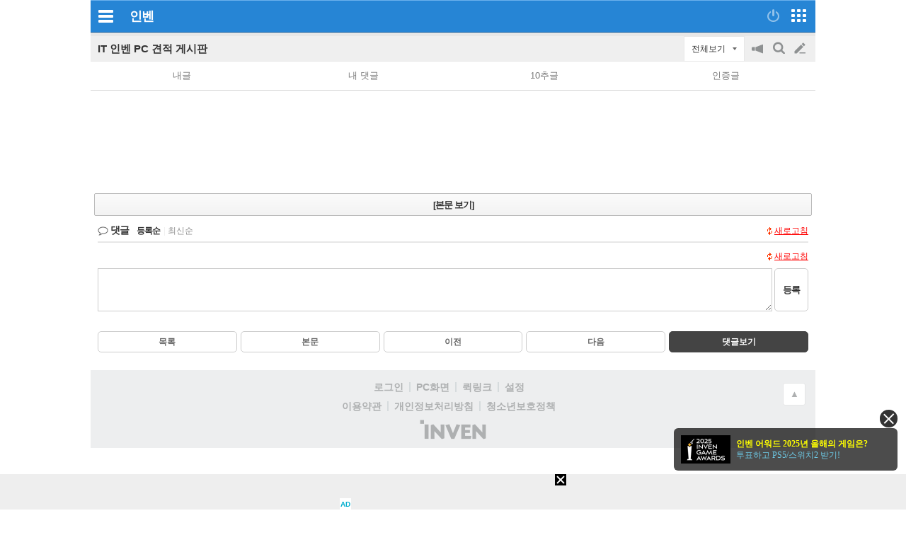

--- FILE ---
content_type: text/html; charset=UTF-8
request_url: https://m.inven.co.kr/board/it/2631/338704?iskin=bnsr&c=338704
body_size: 14349
content:
<!DOCTYPE html>
<html lang="ko">
<head>

		<meta http-equiv="X-UA-Compatible" content="IE=edge">
	
		<meta name="viewport" content="user-scalable=no, initial-scale=1.0, maximum-scale=1.0, minimum-scale=1.0, width=device-width" />
		<meta http-equiv="content-type" content="text/html; charset=UTF-8" />
	<meta name="format-detection" content="telephone=no">
							<meta name="theme-color" content="#2685D5">
			

				<meta http-equiv="X-UA-Compatible" content="IE=EDGE" />
<meta name="keywords" content="게임,온라인게임,클베,오베,리뷰,정보,공략,MMORPG,최신게임,무료게임,인벤,INVEN,모바일,참고견적입니다." />
<meta name="description" content="이정도 구성 참고해보세요 ㅎ" />
<meta name="naver-site-verification" content="3a508505e9bf09f6b8b7abe782e34f3cc895eb65"/>
<meta name="inven-site" content="bnsr"/>
<meta name="inven-sitename" content=""/>
<meta property="og:keywords" content="게임,온라인게임,클베,오베,리뷰,정보,공략,MMORPG,최신게임,무료게임,인벤,INVEN,모바일" />
<meta name="inven-feedtype" content="board" />
<meta property="og:description" content="이정도 구성 참고해보세요 ㅎ" />
<meta name="fluct-cookie" content="0" />
<meta name="inven-site-channel" content="webzine" />
<meta property="og:title" content="인벤 - No.1 게임 미디어 플랫폼" />
<meta id="inven-verification" name="inven-verification" content="JNK7OSZOGjw7s1thx9QLAQ=="/>
<meta name="inven-feedtype" content="board" />
<meta name="author" content="Skywalkers" />
<meta property="kakao:title" content="인벤 : 참고견적입니다." />
<meta property="kakao:description" content="이정도 구성 참고해보세요 ㅎ" />
<meta property="og:description" content="이정도 구성 참고해보세요 ㅎ" />
<meta property="og:type" content="article" />
<meta property="fb:app_id" content="248898045129161" />
<meta property="og:url" content="https://m.inven.co.kr/board/it/2631/338704?iskin=bnsr" />
<meta property="og:site_name" content="인벤" />
<meta property="og:image" content="https://upload3.inven.co.kr/upload/2023/05/28/bbs/i15235354358.jpg?MW=800" />
<link rel="canonical" href="https://www.inven.co.kr/board/it/2631/338704">
<title>인벤 - No.1 게임 미디어 플랫폼</title>
<link rel="stylesheet" type="text/css" href="https://www.inven.co.kr/mobile/lib/style/layout_v3.css?v=250916aa"/>
<link rel="stylesheet" type="text/css" href="https://www.inven.co.kr/common/lib/style/framework/swiper-bundle.8.4.6.min.css"/>
<script type="text/javascript"  src="https://www.inven.co.kr/common/lib/js/framework/jquery-1.9.1.min.js"></script>
<script type="text/javascript"  src="https://www.inven.co.kr/common/lib/js/common_new.js?v=86e672c9550a8df67e3003d83c50e478"></script>
<script type="text/javascript"  src="https://www.inven.co.kr/common/lib/js/html_new.js"></script>
<script type="text/javascript"  src="https://www.inven.co.kr/common/lib/js/xml_new.js?v=200117a"></script>
<script type="text/javascript"  src="https://www.inven.co.kr/common/lib/js/sns.js"></script>
<script type="text/javascript"  src="https://www.inven.co.kr/common/lib/js/layer.js?v=20220518"></script>
<script type="text/javascript"  src="https://www.inven.co.kr/common/lib/js/browser.js?v=20200615"></script>
<script type="text/javascript"  src="https://www.inven.co.kr/mobile/lib/js/common.js?v=251103a"></script>
<script type="text/javascript"  src="https://www.inven.co.kr/mobile/lib/js/localstorage.js"></script>
<script type="text/javascript"  src="https://www.inven.co.kr/mobile/lib/js/framework/swipe.min.js?v=9b63fd73d2f58997babd38020cf34e9b"></script>
<script type="text/javascript"  src="https://www.inven.co.kr/common/lib/js/framework/swiper-bundle.8.4.6.min.js"></script>
<script type="text/javascript"  src="https://www.inven.co.kr/common/lib/js/a1mediation.js?v=46641779d557792c15991671e8503f3c"></script>
<script type="text/javascript"  src="https://www.inven.co.kr/common/lib/js/invenFloatAlarm.js?v=15eb81a4e6c6d537ccb6401861d11895"></script>
<script type="text/javascript"  src="https://www.inven.co.kr/common/lib/js/clipboard.js?v=cde2ed02a3fd705510eb59e9b7fd4273"></script>
<script type="text/javascript"  src="https://www.inven.co.kr/mobile/lib/js/zicfm.js?v=441e67ec8afd2d0c43f9e0a7e7b84d32"></script>
<script type="text/javascript"  src="https://www.inven.co.kr/common/lib/js/recommend.js?v=220214a"></script>
<script type="text/javascript"  src="https://www.inven.co.kr/common/lib/js/ad_ext_a1badch.js?v=190325a"></script>
<script type="text/javascript"  src="https://www.inven.co.kr/mobile/lib/js/board_filter.js?v=240712a"></script>
<script type="text/javascript"  src="https://www.inven.co.kr/mobile/lib/js/board_detail.js?v=250801"></script>
<link rel="stylesheet" type="text/css" href="https://www.inven.co.kr/mobile/lib/style/ads.css?v=1a054a00b539cb56233f9e2343799ea2a"/>
<link rel="stylesheet" type="text/css" href="https://www.inven.co.kr/mobile/lib/style/dist/board_mobile.css?v=a451de356bdab8383554d29fb54f38f7a"/>
<link rel="shortcut icon" type="image/x-icon" href="//static.inven.co.kr/image_2011/favicon_48x48.png?v=2">
<script>(function(w,d,s,l,i){w[l]=w[l]||[];w[l].push({'gtm.start':
new Date().getTime(),event:'gtm.js'});var f=d.getElementsByTagName(s)[0],
j=d.createElement(s),dl=l!='dataLayer'?'&l='+l:'';j.async=true;j.src=
'https://www.googletagmanager.com/gtm.js?id='+i+dl;f.parentNode.insertBefore(j,f);
})(window,document,'script','dataLayer','GTM-PXPMBT3V');</script>		<link rel="apple-touch-icon" href="https://static.inven.co.kr/image_2011/favicon_192x192.png?v=2" />
									<!-- Google tag (gtag.js) -->
	<script async src="https://www.googletagmanager.com/gtag/js?id=G-P0BBTC1DR3"></script>
	<script>
	  window.dataLayer = window.dataLayer || [];
	  function gtag(){dataLayer.push(arguments);}
	  gtag('js', new Date());
	
	  gtag('config', 'G-P0BBTC1DR3');
	</script>
<script type="text/javascript">
var linkback = linkback|| {};
(function() {
	var d = document, scr = d.createElement('script'), pro = d.location.protocol,
	tar = d.getElementsByTagName('head')[0];
	scr.type = 'text/javascript';  scr.async = true;
	scr.src = ((pro === 'https:') ? 'https' : 'http') + '://linkback.contentsfeed.com/src/lb4iv.min.js?v=170111a';
	scr.charset='utf-8';
	if(!linkback.l){linkback.l=true; tar.insertBefore(scr, tar.firstChild);}
})();
</script>
	
	<script type="text/javascript" src="//wcs.naver.net/wcslog.js"></script>
	<script type="text/javascript">
	    if(!wcs_add) var wcs_add = {};
	    wcs_add["wa"] = "105811aa1e895d";
	    wcs_do();
	</script>


									<script data-cfasync="false">eval(decodeURIComponent(escape(window.atob("[base64]"))));</script>
		
		</head>
<body id="bodyMain" class="">
			<div id="mobileWrap" class="mobileWrap">
		<div class="" id="page">
						<div id="mobileHeadline" class="headline">
				<div class="leftPart">
                    							<a href="javascript:void(0);" id="bttnCommunity" class="bttnCommunity" onclick='MOBILE.sideMenu()'><span>커뮤니티메뉴</span> </a>
                    									</div>
				<div class="logoPart">
																	<a class="communitylogo" href=""></a>
                        
	                    							<a class="invenlogo" id="invenlogo" href="https://m.inven.co.kr/">인벤</a>
	                    									</div>
								<div class="rightPart">
											<a class="bttnLogin" id="bttnLogin" href="javascript:MOBILE.login();">
                            								<span>로그인</span>
                            							</a>
										<a class="bttnMap" id="bttnMap" href="https://m.inven.co.kr/common/sitemap.php">
                        							<span>전체서비스</span>
                        					</a>
				</div>
			</div>
												<style type="text/css">
				.headlink_sub { position: absolute; top: 12px; left: 50%; transform: translate(-50%, 0); -webkit-transform: translate(-50%, 0); -ms-transform: translate(-50%, 0); }
				.headlink_sub li { float: left; margin-left: -1px; }
				.headlink_sub li a { padding: 5px 10px; border: 1px solid #01437d; height: 21px; background-color: #186eb7; color: #d5ecfe; font-size: 13.3px; }
				.headlink_sub li a.selected { background-color: #00447d; color: #fefefe; }
				.submenu {}
				.submenu ul { overflow: hidden; }
				.submenu li { position: relative; float: left; border-bottom: 1px solid #d9dbda; padding: 6px 0; text-align: center; }
				.submenu li.selected::after { position: absolute; width: 80%; height: 2px; bottom: 0; left: 50%; transform: translate(-50%, 0); -webkit-transform: translate(-50%, 0); -ms-transform: translate(-50%, 0); background-color: #2480cd; content: ''; }
				.wz li { font-weight: bold; width: 14%; }
				.wz li:nth-child(2),
				.wz li:nth-child(4),
				.wz li:nth-child(5),
				.wz li:nth-child(6),
				.wz li:nth-child(8) { width: 11.6%; }

				.es1 li { font-weight: bold; width: 16%; }
				.es1 li:nth-child(1) { width: 22%; }
				.es1 li:nth-child(2) { width: 18%; }
				.es1 li:nth-child(3) { width: 13%; }
				.es1 li:nth-child(4) { width: 13%; }
				.es1 li:nth-child(5) { width: 13%; }
				.es1 li:nth-child(6) { width: 21%; }

				.es2 li { width: 20%; }
				.es2 li:nth-child(1) { width:10% }
				.es2 li:nth-child(2) { width:22% }
				.es2 li:nth-child(3) { width:23% }
				.es2 li:nth-child(4) { width:22% }
				.es2 li:nth-child(5) { width:23% }

				.mg1 li { font-weight: bold; width: 16%; }
				.mg1 li:nth-child(1),
				.mg1 li:nth-child(3),
				.mg1 li:nth-child(5),
				.mg1 li:nth-child(7) { width: 13%; }

			</style>
			<script type="text/javascript">
	var layerNickNameOpt = function() {
		// Handler
		this.menus = new Array();
		this.addMenu = function(menucode, caption) {
			if (caption == undefined) caption = this.getDefCaption(menucode);
			if ((caption == '') && (typeof(this.getDefCaptionExt) == 'function')) caption = this.getDefCaptionExt(menucode);
			this.menus[menucode] = caption;
		}
		this.getDefCaption = function(menucode) {
			switch (menucode) {
				case 'message': return '쪽지보내기';
				case 'search': return '이름으로 검색';
				case 'inventory': return '인장보기';
				case 'blockuser': return '차단하기';
				default: return '';
			}
		}
		// Message
		this.messageAction = function(writer) {
			var url = "https://m.inven.co.kr/member/note/?act=write&rurl=_close&nick="+encodeURIComponent(writer);
			var invenMessage = window.open(url, 'invenMessage', '');
			invenMessage.focus();
		}
		// Search
		this.searchAction = function(writer) { }
		// Inventory
		this.inventoryAction = function(writer) {
			var url = "https://www.inven.co.kr/member/inventory/view_inventory.php?nick="+encodeURIComponent(writer) + "&isMobile=true&site=";
			var invenInventory = window.open(url, 'invenInventory', 'width=100,height=100,toolbar=no,scrollbars=yes,resizable=yes');
			invenInventory.focus(); 
		}
		// block
		this.blockuserAction = function(writer) { }
	}
	defaultNickNameHandler = new layerNickNameOpt();
	defaultNickNameHandler.addMenu('message');
	function layerNickName(writer, optIns, extra,  extratop) {
		if ( extra.constructor == Object ) {
			var obj = extra;
		} else {
			var obj = getObj(extra);
		}
		if (!optIns) optIns = 'defaultNickNameHandler';
		if (!extratop || extratop == 'undefined') extratop = 'n+40';
		var nickNameLayer = getObj('nickNameLayer');
		INVEN.Layer.show(nickNameLayer, 'w+10', extratop, true, true, obj, false);
		var optCopy = eval(optIns.replace(/[^a-z0-9_]/ig,''));
		var temp = "";
		temp += '<ul>';
		for (var key in optCopy.menus) {
			var value = optCopy.menus[key];
			if ((value != false) && (value != '')) {
				temp += '<li class="'+key+'"><a href="javascript:'+optIns+'.'+key+'Action(\''+writer+'\');">'+value+'</a></li>';
			}
		}
		temp += '<li class="close"><a href="javascript:void(0);" onclick="INVEN.Layer.hide(\'nickNameLayer\');">닫기</a></li>';
		temp += '</ul>';

		document.getElementById('nickNameLayer').innerHTML = temp;

		addEvent(document,'onmouseup',layerNickNameHide);
	}
	function layerNickNameHide() {
		removeEvent(document,'onmouseup',layerNickNameHide);
		INVEN.Layer.hide('nickNameLayer');
	}
</script>
<div id="nickNameLayer"></div>
<script>
	pbNickNameHandler = new layerNickNameOpt();
	pbNickNameHandler.addMenu('message');
	pbNickNameHandler.addMenu('search');
	pbNickNameHandler.addMenu('inventory');
	pbNickNameHandler.addMenu('blockuser');
	pbNickNameHandler.blockuserAction = function(writer) {
		var url = "https://www.inven.co.kr/member/inventory/myblock_write.php?rurl=_close&mobile=1&nick="+encodeURIComponent(writer);
		var invenblockuser = window.open(url, 'invenblockuser', 'width=400,height=510,toolbar=no,scrollbars=no');
		invenblockuser.focus();
	}
	pbNickNameHandler.searchAction = function(writer) {
		location.href='https://m.inven.co.kr/board/powerbbs.php?come_idx=2631&stype=nickname&svalue='+writer+'&eq=1&iskin=';
	}
</script>
<section class='mobile-board-top-module'></section>

<script>
(function ($) {
    $('section.tab-navi ul li a').click(function() {
        MOBILE._cp('','navi');
    });
})(jQuery);
</script>
<section id="mo-top-func" class="mo-top-func">
    <h2>
        <a href="https://m.inven.co.kr/board/it/2631?iskin=bnsr">
            IT 인벤 PC 견적 게시판        </a>
    </h2>
    <div class="ri">
        <div id="bttn-category-toggler">전체보기</div>

                <ul>
            <li class="m1">
                <button id="bttn-notice-toggler">공지on/off</button>
            </li>

                        <li class="m2">
                <button id="bttn-search-form-toggler">검색</button>
            </li>
            
            <li class="m3">
                <a href="https://m.inven.co.kr/board/powerbbs.php?iskin=bnsr&amp;come_idx=2631&amp;mode=write" onclick="login(); return false;">글쓰기</a>
            </li>
        </ul>
            </div>
</section>

<section id="mo-top-search" class="mo-top-search hidden">
    <h3 class="mo-hidden">모바일 검색</h3>

    <form action="https://m.inven.co.kr/powerbbs/powerbbs.php" id="mo-top-search-form">
        <input type="hidden" name="come_idx" value="2631">

                <input type="hidden" name="iskin" value="bnsr">
        
        
        <div class="di-fl">
            <select name="stype">
                <option value="subject">제목</option>
                <option value="content">제목+내용</option>
                                <option value="nickname">닉네임</option>
                            </select>

            <div class="di-fl input-area">
                <input type="text" name="svalue" value="">
                <button type="submit">찾기</button>
            </div>

            <button type="button" onclick="$(this).closest('#mo-top-search').addClass('hidden');" class="x-btn">닫기</button>
        </div>

            </form>
    <script>
    $('#mo-top-search-form').on('submit', function (e) {
        let $self = $(this);

        if (!$self.find('input[name="svalue"]').val().length) {
            window.alert('검색어를 입력해 주세요.');
            return false;
        }

        return true;
    });
    </script>
</section>


<section id="mo-top-cate" class="mo-top-cate hidden">
    <h3 class="mo-hidden">모바일 상단 카테고리</h3>
    <ul>
        <li class>카테고리</li>
        <li><a href="/board/powerbbs.php?come_idx=2631&amp;iskin=bnsr">전체</a></li>

                <li>
            <a href="https://m.inven.co.kr/board/it/2631?iskin=bnsr&category=%EC%9D%BC%EB%B0%98">
                <span>일반</span>
            </a>
        </li>
                <li>
            <a href="https://m.inven.co.kr/board/it/2631?iskin=bnsr&category=%EB%AC%B8%EC%9D%98">
                <span>문의</span>
            </a>
        </li>
                <li>
            <a href="https://m.inven.co.kr/board/it/2631?iskin=bnsr&category=%EC%B6%94%EC%B2%9C">
                <span>추천</span>
            </a>
        </li>
                <li>
            <a href="https://m.inven.co.kr/board/it/2631?iskin=bnsr&category=%ED%9B%84%EA%B8%B0">
                <span>후기</span>
            </a>
        </li>
                <li>
            <a href="https://m.inven.co.kr/board/it/2631?iskin=bnsr&category=%EC%9D%B8%EB%B2%A4%EC%B6%94%EC%B2%9C">
                <span>인벤추천</span>
            </a>
        </li>
                <li>
            <a href="https://m.inven.co.kr/board/it/2631?iskin=bnsr&category=%EA%B8%B0%ED%83%80">
                <span>기타</span>
            </a>
        </li>
        
        
            </ul>
</section>


<section class="mo-top-nav">
    <h3 class="mo-hidden">모바일 상단 메뉴</h3>
    <ul>
        <li class="n5">
            <a href="https://m.inven.co.kr/board/it/2631?iskin=bnsr&my=post" onclick="window.alert('로그인이 필요합니다.'); login(); return false;">내글</a>
        </li>

        <li class="n5">
            <a href="https://m.inven.co.kr/board/it/2631?iskin=bnsr&my=opi" onclick="window.alert('로그인이 필요합니다.'); login(); return false;">내 댓글</a>
        </li>

                <li class="n5">
            <a href="https://m.inven.co.kr/board/it/2631?iskin=bnsr&my=chu">10추글</a>
        </li>
        
        
        
                <li class="n5">
            <a href="https://m.inven.co.kr/board/it/2631?iskin=bnsr&my=con">인증글</a>
        </li>
            </ul>
</section>
<script>
window.MOBILE.boardFilter.init();

window.MOBILE.boardFilter.applyTopFilterEvent();

</script>

    					<div id="comAdM320x100contentMid" class="nsx55"><!-- content ad mid : s -->
	            <script type="text/javascript">MOBILE.Ad.showM320ViewNet('webzine');</script>
			</div>
		        
<div id="articleComment">
			<div id="bttnViewArticle1">
			<a class="lineMenuType1" href="https://m.inven.co.kr/board/it/2631/338704?iskin=bnsr">[본문 보기]</a>
		</div>
		<div id="articleSubject" style="display: none !important;"><span class="info"><em class="writer"><span>Skywalkers</span></em></span></div>
	<script type="text/javascript"  src="https://www.inven.co.kr/board/lib/js/PwCMT.js?v=250916a"></script>
<script type="text/javascript"  src="https://www.inven.co.kr/board/lib/js/PwCMT.lifeCycle.js?v=20220314"></script>
<script>
(function (PwCMT, factory) {
	if (typeof PwCMT === 'object') {
		PwCMT.extends = PwCMT.extends || factory();
	} else {
		if (typeof window.console === 'object' && 'error' in window.console) {
			console.error('PwCMT 객체를 찾을 수 없습니다.');
		}
	}
})(window.PwCMT, function () {





    return {
        admin: {
            deleteAll: function () {},
            insertAll: function () {}
        }
    };
});
</script><link rel="stylesheet" type="text/css" href="https://www.inven.co.kr/common/lib/style/release/ImageUploader.css?v=20240910a"/>
<script type="text/javascript"  src="https://www.inven.co.kr/common/lib/js/release/ImageUploader.js?v=20240910"></script>
<script type="text/javascript"  src="https://www.inven.co.kr/board/lib/js/PwCMT.imgControl.js?v=240522"></script>

<div id="powerbbsCmt2">
	<div id="i-comment-list"></div>
	<div class="cmtWrap">
		<div class="cmtHead">
			<h4>댓글<strong id="cmtCount_1763055888"></strong></h4>
			<ul class="date">
				<li class="date"><a href="javascript:void(0);" name="boardOpinionList" onclick="PwCMT.chgSort(this, 'date');">등록순</a></li>
				<li class="recent">
					<span class="vertical-bar">|</span>
					<a href="javascript:void(0);" onclick="PwCMT.chgSort(this, 'recent');">최신순</a>
				</li>
				
				<li class="dice" id="diceBttn1">
					<span class="vertical-bar">|</span>
					<a href="javascript:void(0);" onclick="PwCMT.chgSort(this, 'dice');">주사위만</a>
				</li>

									<li class="allview" id="allviewBttn1"></li>
							</ul>
			<div id="cmtReloadBttn1_1763055888" class="bttnRefresh" onclick="PwCMT.reload(this);">새로고침</div>
		</div>

		<div id="cmtWrapMain_1763055888" class="cmtMain">
			<div id="pwbbsbestCmt_1763055888" class="commentList1 bestComment"></div>
			<div id="pwbbsCmt_1763055888" class="commentList1"></div>
		</div>

		<div class="cmtMainTail">
						<div id="cmtReloadBttn2_1763055888" class="bttnRefresh" onclick="PwCMT.reload(this);">새로고침</div>
		</div>
		<div id="cmtFormWrap_1763055888" class="cmtBottom">
			<div id="cmtForm_1763055888" class="commentWrite">
							
									<form id="fmCmtF1_1763055888" name="fmCmtF1" onsubmit="return false;">
	<div class="cmtWriteForm">
		<table cellspacing="0" cellpadding="0">
			<tbody>
				<tr>
					<td class="cmtContentTd">
						<div class="cmtContent">
							<textarea id="cmtComment" name="COMMENT" class=" textareaIME" rows="3" tabindex="99" readonly onfocus="MOBILE.login();"></textarea>
						</div>
						<div id="cmtUploadImgBot_1763055888"></div>
					</td>
					<td class="cmtBttnTd" style="vertical-align: bottom;">
						<div class="cmtSubmit">
                            <button id="bttnCmtF1_1763055888" onclick="MOBILE.login(); return false;" tabindex="100">등록</button>
						</div>
					</td>
				</tr>
			</tbody>
		</table>
	</div>
</form>				
			                
			</div>
		</div>
	</div>
</div>
<script type="text/javascript">
/* PwCMT JSON */
	/**
	 * PwCMT init
	 */
	window.PwCMT.constructor({
		cmtNumflag    : 0,
		customNum     : 1763055888,
		comeidx       : '2631',
		articlecode   : 338704,
		cmtDice       : false,
		useDicePoint  : 100,
		cmtLevel      : 1,
		notgoodflag   : false,
		notbadflag   : false,
		myLevel       : '',
		cmtTokenKey   : '',
		isGhost       : '',
		commentPos    : 'm',
		tubePos       : '',
		toReplyAuth   : false,
		snslink       : '',
		site          : 'mobile',
		iskin         : 'bnsr',
		cmtImpsblFlag : true,
		CMT_SNS       : '',
		mobileSetting : {
			dataSaver: ''
		},
		user: {
			currentIcon: 'https://upload.inven.co.kr/upload/icon/'
		}
	});

	/**
	 * PwCMT.imgControl (이미지 업로드 컨트롤)
	 */
	window.PwCMT.imgControl.constructor({
		customNum   : 1763055888,
		comeidx     : '2631',
		articlecode : 338704,
		cmttimekey  : 0,
		commentPos  : 'm',
		applyMW     : 360,
		isFnt       : false,
	});

	/**
	 * Upload Init
	 */
	(function () {
		const form = document.getElementById('cmtImageUploadForm');
		if (form instanceof HTMLFormElement) {
			let cmttimekey = form.cmttimekey.value, fileInput;
			const data = {};
			for (let input of form) {
				if (input.name) {
					if (input.type == 'file') {
						fileInput = fileInput ?? input;
					} else {
						data[input.name] = input.value;
					}
				}
			}
			if (fileInput) {
				const cmtImageUploader = new ImageUploaderRaw(form.action, fileInput.name, data, 15, true, true);
				fileInput.accept = cmtImageUploader.accept;
				let uploading = false;

				const onResult = result => {
					if (result.image) {
						if (result.timekey) cmttimekey = result.timekey;
						PwCMT.imgControl.cmtUploadResult(true, result.image, result.preview, result.width, result.height, result.size);
					} else {
						alert(result.error || '이미지 업로드에 실패했습니다.');
						PwCMT.imgControl.cmtUploadResult(false);
					}
					uploading = false;
				};

				const onPreview = (file, blobUrl, type, width, height) => {
					PwCMT.imgControl.cmtUploadResult(true, blobUrl, '', width, height, file.size);
				};

				fileInput.addEventListener('change', () => {
					if (fileInput.files?.length > 0) {
						const file = fileInput.files[0];
						fileInput.value = '';

                        // 파일 업로드 시 스티커 컴포넌트 정리
                        const clearEvent = new CustomEvent('component_clear');
                        document.dispatchEvent(clearEvent);

                        if (uploading) {
							alert('이미 업로드 중인 이미지가 있습니다.');
						} else {
							uploading = true;
							cmtImageUploader.upload(file, { cmttimekey }, { onPreview }).then(onResult).catch(() => onResult({ error: '이미지 업로드에 실패했습니다.' }));
						}
					}
				});
			}
		}

		// 다른 첨부 버튼 클릭시 스티커 어플리케이션 종료 이벤트 발생
		// $("#cmt-Tenor-GIF-Add, #cmtUploadImage").on("click", function() {
		// 	document.getElementById('inven-sticker-btn')?.dispatchEvent(new CustomEvent('force_app_close'));
		// });
	})();


function addCmtAd(cmtpos) {return false;}
</script>

	<section class="mo-bot-btn">
	
<h3 class="mo-hidden">모바일 게시판 하단버튼</h3>
<div class="di-fl sb full">
            <a class="btn" href="https://m.inven.co.kr/board/it/2631?iskin=bnsr">목록</a>
        <a class="btn" href="https://m.inven.co.kr/board/it/2631/338704?iskin=bnsr">본문</a>
        <a class="btn" href="https://m.inven.co.kr/board/prevnext.php?iskin=bnsr&amp;c=338704&amp;come_idx=2631&amp;l=338704&amp;tb=jukz_it_estimate&amp;pn=p">이전</a>
        <a class="btn" href="https://m.inven.co.kr/board/prevnext.php?iskin=bnsr&amp;c=338704&amp;come_idx=2631&amp;l=338704&amp;tb=jukz_it_estimate&amp;pn=n">다음</a>
                    <a class="btn comment-btn" href="javascript:document.getElementById('i-comment-list').scrollIntoView();">댓글보기</a>
    </div>
	</section>
</div>
<div class="mo-top-btn hidden">
    <a href="#" class="goto_top_arrow">맨위로</a>
</div>

<script type="text/javascript">
    window.MOBILE.boardFilter.gotoTopArrowBtn();
</script>			<div id="invenFoot" class="footline" style="bottom:0;">
			<div class="content first-contents">
							<a class="row bttnLogin" href="javascript:MOBILE.login();">로그인</a>
										<a class="row" href = "https://www.inven.co.kr/board/powerbbs.php?iskin=bnsr&amp;come_idx=2631&amp;l=338704&amp;vtype=pc">PC화면</a>
							<a class="row" href="https://m.inven.co.kr/common/sitemap.php">퀵링크</a>
				<a class="row" href="https://m.inven.co.kr/setting.php">설정</a>
			</div>
			<div class="content second-contents">
									<a class="row" href="https://www.inven.co.kr/doc/service.php">이용약관</a>
					<a class="row" href="https://www.inven.co.kr/doc/privacy.php">개인정보처리방침</a>
					<a class="row" href="https://www.inven.co.kr/doc/youthpolicy.php">청소년보호정책</a>
							</div>
			<address><span>(주)인벤</span></address>
		</div>
		<a href="javascript:void(0);" onclick="window.scrollTo(0,0);" class="gototop">▲</a>
		</div>
</div>


<div id="sideMenuWrap" style="
		--header-color : #be0405;
		--header-border-color : #c90405;
		--header-icon-color : #db0405;
		--header-img-color : #a10304;
		--header-nick-color : #feffff;
		--header-font-color : #ffffff	">
	<aside id="leftAside">
		<a class="s_transBg" href="javascript:;" onclick="MOBILE.sideMenu();"></a>
		<div class="s_inner">
			<h2 class="hidden">마이 페이지</h2>
			<header>
				<div class="s_h_header">
											<div class="s_h_login">
							<a href="javascript:MOBILE.login();">
								<span class="icon icon_mt">-</span>
								<span class="txt">로그인</span>
							</a>
						</div>
						<a href="javascript:;" class="s_h_closeBttn" onclick="MOBILE.sideMenu();"><span class="icon_mt">클로즈버튼</span></a>
									</div>
								<div class="s_h_menu">
					<nav>
						<ul>
							<li class="post"><a href="#" onclick = "window.open('https://m.inven.co.kr/member/note/');">
									<span class="icon_mt icon"></span>
									<span class="txt">우편함</span>
																	</a></li>
							<li class="inventory"><a href="https://www.inven.co.kr/member/inventory/" onclick = "return onclickHref(event, INVEN.Links.myInven);">
									<span class="icon_mt icon"></span>
									<span class="txt">인벤토리</span>
								</a></li>
							<li class="skill"><a href="https://www.inven.co.kr/member/skill/" onclick = "return onclickHref(event, INVEN.Links.mySkill);">
									<span class="icon_mt icon"></span>
									<span class="txt">스킬</span>
								</a></li>
							<li class="scrap"><a href="#" onclick = "window.open('https://m.inven.co.kr/member/scrap/');">
									<span class="icon_mt icon"></span>
									<span class="txt">창고</span>
								</a></li>
						</ul>
					</nav>
				</div>
			</header>
			<div class="main">
								<div class="s_m_portal" id="section-favorites">
					<section>
													<a class="menuMinPlus menuPlus" id="bttnGetPortal" href="javascript:;" onclick = "javascript:MOBILE.login();"><span class="txt">내 즐겨찾기</span></a>
												<div id="portalList" class="portal_list"></div>
						
											</section>
				</div>
								
								
									<div class="s_m_imart list_type1">
						<section>
							<a class="title" href="https://m.inven.co.kr/imart/"><span class="txt">아이마트</span><span class="icon_mt icon"></span></a>
							<div class="menuList n2">
								<ul>
									<li><a href="https://pick.inven.co.kr/"><span>사전 예약</span></a></li>
									<li><a href="https://m.inven.co.kr/imart/shop/" target="_blank"><span>인벤 상점</span></a></li>
									<li><a href="https://m.inven.co.kr/imart/event/?type=2"><span>이벤트</span></a></li>
									<li><a href="https://m.inven.co.kr/imart/pointmall/"><span>포인트 경품</span></a></li>
									<li><a href="https://m.inven.co.kr/imart/attendance/"><span>출석체크</span></a></li>
									<li><a href="https://m.inven.co.kr/imart/specialpoint/"><span>특별 포인트</span></a></li>
									<li><a href="https://m.inven.co.kr/imart/imarble/"><span>인벤 마블</span></a></li>
								</ul>
							</div>
						</section>
					</div>
																
				<div class="s_m_setting list_type1">
					<section>
						<a class="title" href="https://m.inven.co.kr/setting.php">
							<span class="txt">모바일 인벤 설정</span>
						</a>
						<a class="title" href="https://www.inven.co.kr/webzine/?vtype=pc">
							<span class="txt">PC버전으로 보기</span>
						</a>
													<a class="title" href="javascript:MOBILE.login();"><span class="txt">로그인 (회원 가입)</span></a>
																	</section>
				</div>
			</div>
			<footer>
				<div class="s_footer">
					<div class="s_f_copy">
						<small>(주)인벤</small>
					</div>
				</div>
			</footer>
		</div>
	</aside>
</div>	<script>
		MOBILE.extraClassName();
		/**
		 * FIXME: 임시 처리 
		 * DaWide 광고 strip xmp 코드 적용.
		 * 탭 형식의 모바일 페이지를 제외한 모바일 페이지에만 적용
		 */
		if (!window.INVEN?.IBUILDER?.Tab) {
			MOBILE.stripDaWideXMP(); 
		} 
	</script>

													<div id="mobileTailAd" class="ibtBottom1" style="text-align:center;margin-top:20px;"><iframe id='comAdMobileTail' name='comAdMobileTail' width='300' height='250' frameborder='0' marginwidth='0' marginheight='0' topmargin='0' scrolling='no' src='//zicf.inven.co.kr/RealMedia/ads/adstream_sx.ads/minven/webzine@Bottom1?ibt=ibtBottom1&ipage=it%2F2631%2F338704'></iframe></div>
										<!-- ad tail -->
		<div id="mobileTailAd_LayerDummy" style="clear:both;width:100%;height:50px;"></div>
				<div id="mobileTailAd_Layer" class="madfoh50" style="width: 100%; height: 50px; position: fixed; left: 0px; text-align:center; z-index: 99999; display: inline; top: auto; bottom: 0px; overflow:hidden;">
			<script type="text/javascript">
(function() {
        function A1MakeIframe(path) {
            var h = document;
            var c = h.createElement("iframe");
            c.src = path;
            c.style.width = "0px";
            c.style.height = "0px";
            c.style.margin = "0px";
            c.style.borderWidth = "0px";
            c.style.padding = "0px";
            c.scrolling = "no";
            c.frameBorder = "0";
            document.body.appendChild(c);
        }

    var this_page_url = document.location;
    var hidden_location = "https://white.contentsfeed.com/RealMedia/ads/Creatives/A1Media/A1_google_gateway/hidden.html?oax_url="+this_page_url;
    A1MakeIframe(hidden_location);

})();
</script>
<!-- AD: mobile float 200330 -->
    <style>
        .mobileDaNsFloat {
            position: relative;
            display: flex;
            justify-content: center;
        }
        .mobileDaNsFloat .ad-btn {
            display: flex;
            justify-content: center;
            align-items: center;
            position: absolute;
            overflow: hidden;
            margin: 0 auto;
            width: 16px;
            height: 16px;
        }
        .mobileDaNsFloat .ad-btn.close {
            top: 0;
            right: -304px;
            left: 0;
            background: #000;
            color: #fff;
            text-indent: -9999px;
        }
        .mobileDaNsFloat .ad-btn.close::before,
        .mobileDaNsFloat .ad-btn.close::after {
            content: "";
            position: absolute;
            top: 0;
            bottom: 0;
            left: 0;
            right: 0;
            margin: auto;
            height: 14px;
            width: 2px;
            background-color: #fff;
        }
        .mobileDaNsFloat .ad-btn.close::before {
            -webkit-transform: rotate(-45deg);
            transform: rotate(-45deg);
        }
        .mobileDaNsFloat .ad-btn.close::after {
            -webkit-transform: rotate(45deg);
            transform: rotate(45deg);
        }
        .mobileDaNsFloat .ad-btn.ad {
            bottom: 0;
            right: 0;
            left: -304px;
            background-color: #fff;
            color: #01aece;
            font-size: 10px;
            font-weight: bold;
        }
    </style>

    <div class="mobileDaNsFloat ns1459">
        <div class="ad-btn close" onclick="MOBILE.Ad.hideM320Slot()"></div>
        <div class="ad-btn ad">AD</div>
	        <script type="text/javascript">MOBILE.Ad.showM320Float('webzine');</script>
	    </div>
<!-- END AD: mobile float -->
		</div>
				
		<!-- 인벤앱 추천 팝업 -->
	<script>
		(function() {
			/**
			 * 앱 이동
			 * @param e
			 * @returns {Promise<void>}
			 */
			async function moveToApp(e) {
				e.preventDefault();
				let onOpen = false;
				
				if (onOpen) {
					return;
				}
				onOpen = true;
				
				let currentPath = encodeURIComponent(location.pathname.replace(/^\//, '') + location.search);
				let userAgent = navigator.userAgent;
				let appUri = `invenapp://open_url/?url=${currentPath}`;
				let andUri = `intent://open_url/?url=${currentPath}#Intent;scheme=invenapp;action=android.intent.action.VIEW;category=android.intent.category.BROWSABLE;package=kr.co.invenapp;end`;
				let androidApp = `market://details?id=kr.co.invenapp&url=${encodeURIComponent(appUri)}`;
				let playStoreUrl = `https://play.google.com/store/apps/details?id=kr.co.invenapp`;
				let appStoreUrl = 'https://apps.apple.com/kr/app/%EC%9D%B8%EB%B2%A4-inven-%EA%B3%B5%EC%8B%9D/id997288621';
				let os = userAgent.match(/Android/i) ? 'Android' : userAgent.match(/iPhone|iPad|iPod/i) ? 'iOS' : 'Other';
				let storeTimer = null;
				let state = 'wait';
				
				const sleep = async (ms) => new Promise(res => setTimeout(res, ms));
				
				const gotoStore = async () => {
					clearTimeout(storeTimer);
					onOpen = false;
					if (os === 'Android') {
						window.location.href = androidApp;
					} else if (os === 'iOS') {
						if (state !== 'hidden') {
							//await AlertModal.confirm('', { confirmLink: { href: appStoreUrl, target: '_self' } });
							window.location.href = appStoreUrl;
						}
					} else {
						window.location.href = playStoreUrl;
					}
				};
				
				const visibilityEvent = function() {
					state = 'hidden';
					document.removeEventListener('visibilitychange', visibilityEvent);
					clearTimeout(storeTimer);
					onOpen = false;
				};
				const blurEvent = function() {
					state = 'blur';
					window.removeEventListener('blur', blurEvent);
					clearTimeout(storeTimer);
					onOpen = false;
				};
				const focusEvent = async function() {
					state = 'focus';
					window.removeEventListener('visibilitychange', visibilityEvent);
					window.removeEventListener('focus', focusEvent);
				}
				if (os === 'iOS' || os == 'Android') {
					document.addEventListener('visibilitychange', visibilityEvent);
					window.addEventListener('blur', blurEvent);
					window.addEventListener('focus', focusEvent);
				}
				
				if (os === 'Android') {
					window.location.href = andUri;
					storeTimer = setTimeout(gotoStore, 1000);
				} else if (os === 'iOS') {
					window.location.replace(appUri);
					await sleep(100);
					while (state === 'blur') {
						await sleep(100);
					}
					await sleep(1000);
					await gotoStore();
				} else {
					window.location.href = playStoreUrl;
				}
				
				closeSuggestion(e);
			}
			
			/**
			 * 추천 팝업 닫기
			 * @param e
			 */
			function closeSuggestion(e) {
				document.querySelector('#invenAppSuggestion').remove();
				if (e.target.classList.contains('invenAppSuggestionReject')) {
					setCookie('iApp_s', '1', 3*24, 'h');
				} else {
					setCookie('iApp_s', '1', 3*24, 'h');
				}
				let expireAt = new Date();
				expireAt.setHours(expireAt.getHours() + 3*24);
				localStorage.setItem('iApp_s', expireAt.getTime().toString());
			}
			
			let userAgent = navigator.userAgent.toLowerCase();
			if (userAgent.includes('kr.co.invenapp') || !(userAgent.includes('iphone') || userAgent.includes('ipad') || userAgent.includes('android'))) {
				return;
			}
			if (location.hostname !== 'm.inven.co.kr') {
				return;
			}
			if (localStorage.getItem('iApp_s')) {
				let expireAt = new Date(parseInt(localStorage.getItem('iApp_s')));
				if (expireAt > new Date()) {
					return;
				}
				localStorage.removeItem('iApp_s');
			}
			let invenAppSuggestion = document.createElement('div');
			invenAppSuggestion.id = 'invenAppSuggestion';
			invenAppSuggestion.innerHTML = `
<div class="invenAppSuggestionInner">
    <div class="group-AppSuggestion">
        <div class="flex">
            <img src="https://static.inven.co.kr/image_2011/mobile/common/icon_app_02.png" alt="인벤 앱 아이콘">
            <p class="invenAppSuggestionText">새 알림 기능 업데이트<br>1만이니의 행운! 룰렛 이벤트까지</p>
        </div>
        <a href="#open-inven-app" class="invenAppSuggestionLink">인벤앱으로 보기</a>
        <button type="button" class="invenAppSuggestionReject">괜찮습니다. 모바일웹으로 볼게요.</button>
    </div>
    <div class="dimmed"></div>
</div>
`;
			document.body.appendChild(invenAppSuggestion);
			document.querySelector('#invenAppSuggestion .invenAppSuggestionLink').addEventListener('click', moveToApp);
			document.querySelector('#invenAppSuggestion .invenAppSuggestionReject').addEventListener('click', closeSuggestion);
		})();
	</script>
	</body>
</html>

--- FILE ---
content_type: text/html; charset=UTF-8
request_url: https://zicf.inven.co.kr/RealMedia/ads/adstream_sx.ads/minven/webzine@x55?ipage=it%2F2631%2F338704
body_size: 960
content:
<!-- Criteo Loader -->
<script type='text/javascript' src='https://static.criteo.net/js/ld/publishertag.js' async></script>
<!-- Initialize Criteo Object -->
<script>
window.Criteo = window.Criteo || {};
window.Criteo.events = window.Criteo.events || [];
</script>
<script type='text/javascript'>
    Criteo.events.push(function() {
      var adUnits = {
          'networkId': 7010,
          'publisherId': '105735',
          'placements': [{
              'slotid': 'criteo-457571',
              'zoneId': 1086358,
              'sizes': ['320x100'],
              'ext': {
                  'bidder': {
                      'uid': 457571
                  },
                  'floors': {
                      'banner': {
                          '320x100': {
                              'floor': 100,
                              'currency': 'KRW'
                          }
                      }
                  }
               }
           }]
      }
    Criteo.Passback.RequestBids(adUnits , 2000);
    });
    </script>
    <div id='criteo-457571'></div>
    <script type='text/javascript'>
    Criteo.events.push(function() {
        Criteo.Passback.RenderAd('criteo-457571', function(){
            var width = "320", height = "100";  
            var slotid = "criteo-457571";   
            var div = document.getElementById(slotid);  
            if (div) {   
                var ifr = document.createElement('iframe');   
                ifr.setAttribute("id", slotid+"_iframe");  
                ifr.setAttribute("frameborder","0");  
                ifr.setAttribute("allowtransparency","true");  
                ifr.setAttribute("hspace","0");  
                ifr.setAttribute("marginwidth","0");  
                ifr.setAttribute("marginheight","0");  
                ifr.setAttribute("scrolling","no");  
                ifr.setAttribute("vspace","0");  
                ifr.setAttribute("width", "320");  
                ifr.setAttribute("height", "100");  
                div.appendChild(ifr);  
                var htmlcode = '<html><head></head><body><iframe src="https://cdn.nhnace.com/libs/aceadlib.html?pub_code=1547250855&area_code=1568098594&pag=PAG&page_url=https://www.inven.co.kr/&direct_url=" frameborder="0" marginwidth="0" marginheight="0" scrolling="no" width="320" height="100" allowtransparency="true" style="margin: 0 auto; overflow: hidden" allow="browsing-topics; attribution-reporting"></iframe></body></html>';  
                var ifrd = ifr.contentWindow.document;   
                ifrd.open();   
                ifrd.write(htmlcode);   
                ifrd.close();   
            }  

        });
     });
</script>

--- FILE ---
content_type: text/html; charset=UTF-8
request_url: https://zicf.inven.co.kr/RealMedia/ads/adstream_sx.ads/minven/webzine@Bottom1?ibt=ibtBottom1&ipage=it%2F2631%2F338704
body_size: 529
content:
<script>
    function getParaByName(name) {
        name = name.replace(/[\[]/, "\\[").replace(/[\]]/, "\\]");
        var regex = new RegExp("[\\?&]" + name + "=([^&#]*)"),
            results = regex.exec("?ibt=ibtBottom1&ipage=it/2631/338704");
        return results === null ? "" : decodeURIComponent(results[1].replace(/\+/g, " "));
    }

document.domain='inven.co.kr';
var ibt = getParaByName("ibt");
var bgcolorcode = "";
if (bgcolorcode!='') window.parent.postMessage({ slot: 'setMobileAdibtBgColor', bgcolorcode: bgcolorcode, ibt: ibt}, "*");
</script>



<ins class="kakao_ad_area" style="display:none;" 
 data-ad-unit    = "DAN-1iepi1v74zepk" 
 data-ad-width   = "300" 
 data-ad-height  = "250"></ins> 
<script type="text/javascript" src="//t1.daumcdn.net/kas/static/ba.min.js" async></script>

--- FILE ---
content_type: text/html; charset=UTF-8
request_url: https://med.adpin.co.kr/RealMedia/ads/adstream_sx.ads/adpin.minven/board@x02
body_size: 107
content:
<!--MAXMO-->
<script src="//ad.aceplanet.co.kr/cgi-bin/PelicanC.dll?impr?pageid=075k&out=script"></script>

--- FILE ---
content_type: text/css
request_url: https://www.inven.co.kr/mobile/lib/style/ads.css?v=1a054a00b539cb56233f9e2343799ea2a
body_size: 1092
content:
/* ad top : size _ 320x50 */
.mobileTopAd {
	text-align: center;
	width: 100%;
	hegiht: auto;
	line-height: 0;
	padding-top: 7px;
	padding-bottom: 7px;
	background-color: #ebebeb;
}
/* content ad mid : size _ 320x100 */
#comAdM320x100contentMid {
	text-align: center;
	width: 100%;
	height: auto;
	line-height: 0;
	margin-top: 15px;
	margin-bottom: 30px;
}
/* popup : size _ 300x200 */
#comAdM300x200popupDiv {
	content: "";
	position: fixed;
	top: 0;
	left: 0;
	right: 0;
	bottom: 0;
	background: rgba(25, 25, 25, .7);
	z-index: 100000;

}

#comAdM300x200popupDiv::before {

}
#comAdM300x200popupDiv iframe,
#comAdM300x200popupDiv .mobileAdPopup {
	position: fixed;
	bottom: 50px;
	animation: fadeInUp 1s;
	
}
#comAdM300x200popupDiv .mobileAdPopup {
	width: 100%;
	max-width:600px;
	height: auto;
	background:transparent;
	/*border-radius: 8px;*/
	overflow:hidden;
	box-sizing: border-box;
}
#comAdM300x200popupDiv .mobileAdPopup * {
	font-family: HelveticaNeue-Light,AppleSDGothicNeo-Light,NanumGothic,'Malgun Gothic',sans-serif;
}
#comAdM300x200popupDiv .mobileAdPopup .blind {
	width: 1px;
	height: 1px;
	overflow: hidden;
	position: absolute;
	margin: -1px;
	padding: 0;
	clip: rect(0, 0, 0, 0);
}
#comAdM300x200popupDiv .mobileAdPopup .linkWrap {
	height: 100%;
	border-radius: 20px 20px 0 0;
	overflow: hidden;
	box-sizing: border-box;
}
#comAdM300x200popupDiv .mobileAdPopup .link {
	width: 100%;
	height: 100%;
	display: block;
	position: relative;
	box-sizing: border-box;
}
#comAdM300x200popupDiv .mobileAdPopup .link0 {
	padding-bottom:50px;
}
#comAdM300x200popupDiv .mobileAdPopup .link img {
	width: 100%;
	height: 100%;
}
#comAdM300x200popupDiv .mobileAdPopup .btnWrap {
	position: absolute;
	display:flex;
	flex-flow:row nowrap;
	justify-content: space-between;
	/*border-radius: 0 0 10px 10px;*/
	box-sizing: border-box;
}
#comAdM300x200popupDiv .mobileAdPopup .btnWrap .btn {
	font-weight: bold;
	text-align: center;
	cursor: pointer;
	box-sizing: border-box;
}


/* btn close type 0 */
#comAdM300x200popupDiv .mobileAdPopup .btnWrap.btnc0 {
	bottom:0;
	left:0;
	right:0;
	background:#fff;
}
#comAdM300x200popupDiv .mobileAdPopup .btnc0 .btn {
	height: 50px;
	font-size: 13px;
	color: #333;
	letter-spacing: -0.025em;
	background: transparent;
	border: none;
	flex:1 50%;
	padding:0 15px;
}
#comAdM300x200popupDiv .mobileAdPopup .btnc0 .btn:first-of-type {
	border-right:1px solid #eee;
}

/* btn close type 1 */
#comAdM300x200popupDiv .mobileAdPopup .btnWrap.btnc1 {
	top:10px;
	right:10px;
}
#comAdM300x200popupDiv .mobileAdPopup .btnc1 .btn {
	height: 32px;
	width: 32px;
	font-size: 21px;
	background: transparent;
	border: none;
}
/* btn close type 2 */
#comAdM300x200popupDiv .mobileAdPopup .btnWrap.btnc2 {
	top:10px;
	left:10px;
	bottom: 10px;
	flex-direction : column;
	justify-content: center;
	
}
#comAdM300x200popupDiv .mobileAdPopup .btnc2 .btn {
	height: 32px;
	width: 32px;
	font-size: 21px;
	background: transparent;
	border: none;
}
.ad-bbs-view-bottom {
    margin-bottom: 30px;
    width: 100%;
    height: auto;
}
#comAdM300x250BoardView {
    display: flex;
    margin: 0 auto 30px;
    width: 300px;
    height: 250px;
    justify-content: center;
    align-items: center;
}



/* popup : 300xheight layout */
#comAdM300x200popupDiv .mobileAdPopup300x200 {
	/*height:250px;*/
}

@keyframes fadeInUp {
    0% {
        opacity: 0;
        transform: translate3d(0, 100%, 0);
    }
    to {
        opacity: 1;
        transform: translateZ(0);
    }
}



--- FILE ---
content_type: application/javascript; charset=utf8
request_url: https://www.inven.co.kr/mobile/lib/js/board_filter.js?v=240712a
body_size: 5259
content:
/**
 * 모바일 게시판
 */
(function (MOBILE, factory) {
    window.MOBILE = window.MOBILE || {};
    window.MOBILE.boardFilter = factory();
})(window.MOBILE, function () {
    var /*CONST*/ COOKIE_NOTICE_TOGGLER = 'mobile-board-notice-toggler';
    var $root = $('#page');

    /**
     * Initialize
     * @returns this
     */
    function _init() {
        $root = $('#page');

        return this;
    }

    /**
     * 게시판 상단 필터 이벤트 바인딩
     * 공지사항 토글, 공지사항 토글, 검색 등
     */
    function _onTopFilterEvent() {
        _onTopTabNaviScrollEvent();
        _onTopCategoryFilter();
        _onTopNoticeToggler();
        _onTopSearchToggler();
        _gotoTopArrowBtn();
    }

    function _onTopTabNaviScrollEvent() {
        const $tabnavi = $root.find('.tab-navi');
        
        if ($tabnavi.length) {
            const io = new IntersectionObserver(entries => {
                entries.forEach((entry) => {
                    if (entry.isIntersecting) {
                        $tabnavi.removeClass('fix')
                    } else {
                        if (!$tabnavi.hasClass('fix')) {
                            $tabnavi.removeClass('fix').addClass('fix');
                        }
                    }
                })
            });

            io.observe(document.querySelector('section.mobile-board-top-module'));
        }
    }

    function _gotoTopArrowBtn() {
        var scrollTop = 1, focusIn = false, interval = null;
        var $btn_area = $root.find('.mo-top-btn');

        var action = function() {
            if (scrollTop > 0 && !focusIn) {
                $btn_area.removeClass('hidden');
            } else {
                $btn_area.addClass('hidden');
            }
        };

        var $win = $(window).on('scroll', function() {
            scrollTop = $win.scrollTop();
            action();
        });

        $('body').on('focus focusin blur focusout', 'textarea, input[type="text"]', function(e) {
            if (interval !== null) {
                clearTimeout(interval);
                interval = null;
            }
            if (e.type == 'focus' || e.type == 'focusin') {
                focusIn = true;
                action();
            } else {
                interval = setTimeout(function() {
                    interval = null;
                    focusIn = false;
                    action();
                }, 2000);
            }
        });

        $btn_area.find('.goto_top_arrow').on('click', function(e) {
            e.preventDefault();
            $('html').scrollTop(0);
            return false;
        });
    }

    /**
     * 카테고리 이벤트 바인딩
     */
    function _onTopCategoryFilter() {
        $root.find('#bttn-category-toggler').on('click', function () {
            var self = $(this);

            self.toggleClass('active');
            $root.find('#mo-top-cate').toggleClass('hidden');
        });
    }

    /**
     * 공지사항 토글러 이벤트 바인딩
     */
    function _onTopNoticeToggler() {
        $root.find('#bttn-notice-toggler').on('click', function () {
            var self = $(this).parent();
            var disabled = !!parseInt(getCookie(COOKIE_NOTICE_TOGGLER));
            var noticeArticles = $root.find('#mo-notice').find('ul li');

            setCookie(COOKIE_NOTICE_TOGGLER, disabled === false ? 1 : 0);

            if (disabled === false) {
                // 공지 숨기기
                self.addClass('disabled');
                noticeArticles.addClass('hidden');
            } else {
                // 공지 감추기
                self.removeClass('disabled');
                noticeArticles.removeClass('hidden');
            }
        });
    }

    /**
     * 모바일 검색 클릭 버튼
     */
    function _onTopSearchToggler() {
        $root.find('#bttn-search-form-toggler').on('click', function () {
            $root.find('#mo-top-search').toggleClass('hidden');
        });
    }

    /**
     * 파티 정보 팝업 버튼
     */
    function _onPartyPopup() {
        $root.find('#icon-party').on('click', function () {
            $("<div id='party-info-background'></div>").prependTo("body").click(function() {
                $(this).remove(); $(".mo-top-partyinfo").hide();
                $("body").removeClass('bgfixed');
            });
            $("body").addClass('bgfixed');
            $root.find(".mo-top-partyinfo").show();
            $root.find(".mo-top-partyinfo").click(function() {
                $(this).hide();
                $("#party-info-background").remove();
                $("body").removeClass('bgfixed');
            });
            
        });
    }

    /**
     * 스크롤 이벤트
     */
    function _onEvent() {
        // Bottom Event
        $(window).scroll(function(){
            var __current_top = $(this).scrollTop();

            if(_bottomMinTop < _current_top) {
                // call module
            }
        });
    }

    return {
        init: _init,
        applyTopFilterEvent: _onTopFilterEvent,
        onTopCategoryFilter: _onTopCategoryFilter,
        onTopNoticeToggler: _onTopNoticeToggler,
        onTopSearchToggler: _onTopSearchToggler,
        gotoTopArrowBtn : _gotoTopArrowBtn,
        onPartyPopup: _onPartyPopup,

    };

});

--- FILE ---
content_type: application/javascript; charset=utf8
request_url: https://www.inven.co.kr/mobile/lib/js/board_detail.js?v=250801
body_size: 9391
content:
/**
 * 모바일 게시판
 */
 (function (MOBILE, factory) {
    window.MOBILE = window.MOBILE || {};
    window.MOBILE.BoardDetail = factory();
})(window.MOBILE, function () {
    /**
     * Initialize
     * @returns this
     */
    function _init() {
        $root = $('#page');
        
        _onEvent();
        return this;
    }

    /**
     * 이벤트
     */
    function _onEvent() {
        $root.find('.bbs-bot .ri .share').on('click', function(){
            $root.find('#viewSocialService #copyPermalink2').toggleClass('hidden');
        });
    }

    /* viewpage sns */
	function _createRenewSnsBttns(url, msg, kakaoObject) {
		$('#viewSocialService').addClass('newSnsGroup');

		var _url = encodeURIComponent(url),
			_msg = encodeURIComponent(msg),
			isAndroid = !!navigator.userAgent.match(/android/i),
			isIOS = !!navigator.userAgent.match(/(iphone)|(ipad)/i);

		if (typeof window.Kakao === 'object') {
			console.info('kakao.api.init');
			Kakao.init('333f0a60cbd02cef5b74976ceb453bf6');
		}
		// 게시판용 설정
		var snslinks = [
			{name:'kakaotalk', nick:'카톡',clsname:'kakao'},
			// {name:'kakaostory', nick:'카스',clsname:'snsKakaoStory'},
			{name:'naver', nick:'네이버',clsname:'naver'},
			{name:'line', nick:'라인',clsname:'line'},
			{name:'band', nick:'밴드',clsname:'band'},
			{name:'twitter', nick:'트윗',clsname:'twitter'},
			{name:'facebook', nick:'페북',clsname:'facebook'},
			{name:'linkcopy', nick:'주소복사',clsname:'copy'},
		];

		$('div#snsgroup').each(function() {
			var ulObj = $('<ul />').attr('class','snsBttns');
			$(this).append(ulObj);
			$.each(snslinks,function(index,item){
				var spanObj = $('<span />').attr('class',item.clsname).text(item.nick+'보내기');
				var clkevent = item.clkevent ? item.clkevent : 'javascript:void(0)';
				var aObj = $('<a />').attr('class','bttnSns')
					.attr('href',clkevent)
					.click(function(){
						if (typeof kakaoObject === 'object') {
							sendSns(item.name, kakaoObject);
						} else {
							sendSns(item.name);
						}
						// sendSns(item.name, (typeof kakaoObject === 'object') ? kakaoObject : {});
					})
					.append(spanObj);
				var liObj = $('<li />').append(aObj);
				liObj.appendTo(ulObj);
			});
		});

		function sendSns(snslink, kakaoObject) {
			var query = false;
			var name, andurl, iosurl;
			var linkback_ok = !!(typeof window.linkback === 'object' && typeof linkback.getSNSUrl === 'function');

			if (linkback_ok) {
				try {
					linkback.getSNSUrl('FB', '');
				} catch(r) {
					linkback_ok = false;
				}
			}
			switch(snslink) {
				case 'facebook':
					window.open('http://www.facebook.com/sharer/sharer.php?u=' + (linkback_ok ? encodeURIComponent(linkback.getSNSUrl('FB', url)) : _url));
					break;
				case 'twitter':
					window.open('http://twitter.com/intent/tweet?text=' + _msg + '&url=' + (linkback_ok ? encodeURIComponent(linkback.getSNSUrl('TW', url)) : _url));
					break;
				case 'kakaotalk':
					if (typeof kakaoObject !== 'object') {
                    console.log('test');
                    return false;
						name = '카톡';
						query = 'send?appkey=333f0a60cbd02cef5b74976ceb453bf6&appver=1.0&apiver=3.0&linkver=3.5&appid=m.inven.co.kr&appname=' + encodeURIComponent('모바일인벤') + '&objs=' + encodeURIComponent('[{"objtype":"button","text":"' + msg.replace(/"/g, '\\"') + '","action":{"type":"web","url":"' + (linkback_ok ? linkback.getSNSUrl('KT', url) : url) + '","text":"' + msg.replace(/"/g, '\\"') + '"}}]') + '&forwardable=false';
						andurl = 'intent://' + query + '#Intent;scheme=kakaolink;package=com.kakao.talk;end';
						iosurl = 'kakaolink://'+query;
					} else {
						// Kakao.Link.sendDefault(kakaoObject);
						Kakao.Link.sendScrap({
							requestUrl: url
						});
					}
					break;
				case 'kakaostory':
					name = '카스';
					query = 'posting?post=' + _msg + '%0A%0A' + _url + '&apiver=1.0&appver=1.0&appid=m.inven.co.kr&appname=' + encodeURIComponent('모바일인벤') + '&appkey=333f0a60cbd02cef5b74976ceb453bf6',
						andurl = 'intent://' + query + '#Intent;scheme=storylink;package=com.kakao.story;end';
					iosurl = 'storylink://'+query;
					break;
				case 'band':
					name = '밴드';
					query = 'create/post?text=' + _msg + '%0A%0A' + (linkback_ok ? encodeURIComponent(linkback.getSNSUrl('NB', url)) : _url) + '&route=www.inven.co.kr';
					andurl = 'intent://' + query + '#Intent;scheme=bandapp;package=com.nhn.android.band;end';
					iosurl = 'bandapp://'+query;
					break;
				case 'line':
					name = '라인';
					//query = 'http://line.me/R/msg/text/?' + _msg + '%0A%0A' + _url;
					query = 'msg/text/' + _msg + '%0A%0A' + _url;
					andurl = 'intent://' + query + '#Intent;scheme=line;package=jp.naver.line.android;end';
					iosurl = 'line://' + query;
					break;
				case 'naver':
					var eurl = encodeURI(encodeURIComponent(url));
					var etitle = encodeURI(msg);
					var shareURL = "https://share.naver.com/web/shareView.nhn?url=" + eurl + "&title=" + etitle;
					window.open(shareURL);
					break;
			}
			if (query) {
				if(isAndroid) {
					setTimeout(function(){ window.location.href = andurl}, 100);
				} else if(isIOS) {
					setTimeout(function(){ window.location.href = iosurl}, 100);
				} else {

					alert(name+'보내기는 모바일 기기에서만 가능합니다.');
				}
			}
		}
		// copy url
		if (true) {
			var copyPermalink = $('#copyPermalink'),
				copyPermalink2 = $('#copyPermalink2');
			var pane = $('div.permalinkWrap');
			var input = pane.find('input.permalink');
			var aTagForCopyUrl = $('<a href="#" class="permalink" title="주소 복사하기">' + input.val() + '</a>').attr('href', input.val());
			pane.append(aTagForCopyUrl);
			input.hide();
			aTagForCopyUrl.on('click', async function(e) {
				e.preventDefault();
				var range, node, gs;
				try {
					try {
						await navigator.clipboard.writeText(this.href);
					} catch (ex) {
						if (this.getAttribute('data-no-copy') == '2') { throw 'iOSWebview'; }
						if (this.getAttribute('data-no-copy') == '1') { throw 'no support copy'; }
						range = document.createRange();
						node = this;
						range.selectNode(node);
						gs = window.getSelection();
						gs.removeAllRanges();
						gs.addRange(range);
						document.execCommand('copy');
						gs.removeAllRanges();
					}
					copyPermalink.addClass('hidden');
					alert('복사되었습니다.');
				} catch (ex) {
					copyPermalink2.addClass('hidden');
					if ((!isAndroid && !isIOS) || ex == 'iOSWebview') {
						this.style.display = 'none';
						input.show().focus();
						input[0].setSelectionRange(0, input.val().length);
						$('span.permalHelp').text('아래 주소를 선택하여 복사하여 주십시오.');
					}
				} finally {
					range = null;
					node = null;
					gs = null;
				}
			});

			// 주소복사 버튼
			$(document).on('click','.bbs-bot .ri .copy, #viewSocialService .copy', function(e) {
				e.preventDefault();
				try {
					pane.css({ height: 0, overflow: 'hidden' });
					copyPermalink.toggleClass('hidden');
					if (!document.queryCommandSupported('copy')) { throw 'no support copy'; }
					$('span.permalHelp').text('아래 링크를 클릭하시면 복사 됩니다. ');
					aTagForCopyUrl.click();
					this.blur();
				} catch (ex) {
					pane.css({ height: 'auto', overflow: 'hidden' });
					if (isAndroid || isIOS) { $('span.permalHelp').text('아래 링크를 길게 누르시면 복사하실 수 있습니다.'); }
					if (aTagForCopyUrl.attr('data-no-copy') != '1') { aTagForCopyUrl.attr('data-no-copy', '1'); }
					if (isIOS) {
						if (('standalone' in window.navigator) && !window.navigator.standalone && !(/safari/.test(window.navigator)) && /\[FBAN\/FB/.test(window.navigator.userAgent)) { aTagForCopyUrl.attr('data-no-copy', '2'); }
					}
					aTagForCopyUrl.click();
				} finally {
				}
			});

			//즐겨찾기
			$(document).on('click','.news_share_area .share_area button.btn.btn_bookmark', function(e) {
				if( $(this).hasClass('login') ){
					MOBILE.login();
					return false;
				}else{
					MOBILE.invenBookmark.addAction();
					var top = $('.news_share_area .reporter_info').offset().top;
					$('#invenBookmarkForm').attr('style','display: inline; visibility: visible; left: 10px; top:'+top+'px !important');
				}
			});

			//좋아요 추천하기
			$(document).on('click','.news_share_area button.btn_like', function(e) {
				var nidx = $(this).attr('data-idx');
				if( $(this).hasClass('login') ){
					MOBILE.login();
					return false;
				}else{
					recommendClick('click', nidx);
				}
			});

			function recommendClick(cmd,nidx){
				// $.ajax({
				// 	type: "POST",
				// 	crossDomain: true,
				// 	xhrFields: { withCredentials: true },
				// 	url: 'https://www.inven.co.kr/webzine/news/recommend.ajax.php',
				// 	dataType: 'json',
				// 	data: {'newsidx': nidx , 'cmd' : cmd}
				// }).done(function (r) {
				// 	if(r.result) {
				// 		var tarObj =$(".news_share_area button.btn_like");
				// 		if(r.msg) alert(r.msg);
				// 		tarObj.text("좋아요 "+ r.rcount);
				// 		if(r.myrecom) {
				// 			tarObj.addClass('act');
				// 		}
				// 	} else {
				// 		alert(r.msg);
				// 		return false;
				// 	}
				// });
			}
			var nidx = $(".news_share_area button.btn_like").attr('data-idx');
			recommendClick('load',nidx);
		}
	}

    return {
        init: _init,
        createRenewSnsBttns : _createRenewSnsBttns,
    };

});

--- FILE ---
content_type: application/javascript; charset=utf8
request_url: https://www.inven.co.kr/board/lib/js/PwCMT.js?v=250916a
body_size: 61955
content:
/**
 * PwCMT.js
 *
 * [dependencies]
 * - INVEN.BoardDataSaver
 * - INVEN.Recommend.Cmts
 * - INVEN.Links.viewImage
 * - INVEN.Layer
 * - jsrender (MIT License) for Cafe
 */
(function (PwCMT, factory) {
	window.PwCMT = PwCMT || factory();
})(window.PwCMT, function () {
/* CONSTANTS */
	var DATA_LOAD_TYPE = 'json' // xml or json
		, DATA_REQUEST_METHOD = 'POST'
		, SHARE_REQUEST_PARAMETERS = ['cmtcodes', 'titles', 'listoption'];

/* VARS */
	/**
	 * _submitState
	 * 		true=실행중|false=대기
	 */
	var _installed       = false
	  , _settings        = {}
	  , _powerbbsCmt2Obj = null
	  , _dom             = {}
	  , _submitState     = false
	  , _replyMode       = false
	  , _replyNick       = false
	  , _replyNickMode   = false
	  , _data            = []
	  , _requestUri      = ''
	  , _addidx          = 0
	  , _savereflash     = 0
	  , _reloadTime      = 3
	  , _anonymous       = 0
	  , _authicon       = ''
	  , _likeCmtObj      = null
	  , _recommenderCmtObj = null
	  , _valueChanger    = {
			o_date        : { renameKey: 'date',        valueChanger: function (value) { return value; } },
			o_name        : { renameKey: 'name',        valueChanger: function (value) { return value; } },
			o_icon        : { renameKey: 'icon',        valueChanger: function (value) { return value; } },
			o_comment     : { renameKey: 'comment',     valueChanger: function (value) { return _decodeEntities(value).replace(/\r?\n/g, '<br>'); } },
			o_recommend   : { renameKey: 'recom',       valueChanger: function (value) { return value; } },
			o_notrecommend: { renameKey: 'notrecom',    valueChanger: function (value) { return value; } },
			o_level       : { renameKey: 'level',       valueChanger: function (value) { return value; } },
			certuser      : { renameKey: 'certuser',    valueChanger: function (value) { return parseInt(value, 10) || 0; }},
			cafeManager   : { renameKey: 'cafeManager', valueChanger: function (value) { return parseInt(value, 10) || 0; }}
		};

	/* ====================================== */
	function __lifeCycle() {
		var cycle = arguments[0];

		if ('lifeCycle' in window.PwCMT) {
			if (cycle in window.PwCMT.lifeCycle && window.PwCMT.lifeCycle[cycle] instanceof Array) {
				for (var i=0, length=window.PwCMT.lifeCycle[cycle].length; i<length; i++) {
					if (typeof window.PwCMT.lifeCycle[cycle][i] === 'function') {
						(function (callable, args) {
							if (args.length === 2) {
								callable(args[1]);
							} else {
								callable();
							}
						})(window.PwCMT.lifeCycle[cycle][i], arguments);
					}
				}
			}
		}
	}

	/* ====================================== */
	function _constructor(settings) {
		if (typeof settings === 'object') {
			__lifeCycle('beforeInstall');

			if (true === __buildSettings(settings)) {
				__lifeCycle('installed', _dom);
			}
		}
	}

	/* ====================================== */
	function __buildSettings(settings, extendSettings) {
		try {
			_settings = $.extend(settings, (extendSettings || {}));
			_likeCmtObj = window.INVEN.Recommend.Cmts.create();

			if (_settings.commentPos === 'm') {
				_likeCmtObj.site = _settings.iskin;
				_likeCmtObj.typecode = 'cmt';
			} else if (_settings.commentPos === 'sentence') {
				_likeCmtObj.site = _settings.site;
				_likeCmtObj.typecode = 'cmt_sentence';
			} else {
				_likeCmtObj.site = _settings.site;
				_likeCmtObj.typecode = 'cmt';
			}
			_settings.articlecode = parseInt(_settings.articlecode, 10);
			_likeCmtObj.articlecode = _settings.articlecode;
			_likeCmtObj.tbcode = _settings.comeidx;

			_recommenderCmtObj = window.INVEN.Recommend.Lists.create();

			_powerbbsCmt2Obj = $('#powerbbsCmt2');

			_settings.myLevel = parseInt(_settings.myLevel, 10);
			_settings.comeidx = String(_settings.comeidx).trim();
			if (/^[\d]+$/i.test(_settings.comeidx)) {
				_settings.comeidx = parseInt(_settings.comeidx, 10);
			}

			var strCustomNum = String(_settings.customNum).toString();
			_dom = {
				powerbbsCmt2Obj: _powerbbsCmt2Obj,
				mainObj        : _powerbbsCmt2Obj.find('#pwbbsCmt_' + strCustomNum),
				bestObj        : _powerbbsCmt2Obj.find('#pwbbsbestCmt_' + strCustomNum),
				bttnReloads    : _powerbbsCmt2Obj.find('.bttnRefresh'),
				bttnSubmit     : _powerbbsCmt2Obj.find('#bttnCmtF1_' + strCustomNum),
				cmtCountObj    : _powerbbsCmt2Obj.find('#cmtCount_' + strCustomNum),
				cmtFormObj     : _powerbbsCmt2Obj.find('#fmCmtF1_' + strCustomNum),
				window         : $(window),
				videos         : []
			};

			// request_param: default
			_data.comeidx =  _settings.comeidx;
			_data.articlecode = _settings.articlecode;
			_data.sortorder = 'date';

			// parsing request uri
			if (_settings.commentPos === 'overank') {
				_requestUri = '/common/comment/comment.xml.php';
			} else if (_settings.commentPos === 'sentence') { // 나도 한 마디
				_requestUri = 'https://www.inven.co.kr/common/board/comment_sentence.json.php';
			} else {
				_requestUri = 'https://www.inven.co.kr/common/board/comment.json.php';
			}

			// initialized
			_installed = true;

			if (!('admin' in PwCMT.extends)) {
				window.PwCMT._ = {
					installed: _installed,
					settings: _settings,
					$dom: _dom,
					request: {
						setParam: _setParam,
						getParam: _getParam
					}
				};
			}

			return true;
		} catch (err) {
			_error('[window.PwCMT.__private__.__buildSettings]');
			return false;
		}
	}

	/* ====================================== */
	function _info(message) {
		if (false && typeof console === 'object' && 'info' in console) {
			console.info(message);
		}
	}

	/* ====================================== */
	function _error(message) {
		if (false && typeof console === 'object' && 'error' in console) {
			console.error(message);
		}
	}

	/* ====================================== */
	function _request(requestType) {
		if (!requestType) { requestType = 'list'; }

		if (_submitState === true) {
			window.alert('코멘트 로딩 중입니다.');
			return false;
		} else {
			if ((_settings.site !== 'cafe')) {
				// change button style
				_changeBttnState();
			}
		}

		// request_param: common
		_data.act = requestType;
		_data.out = DATA_LOAD_TYPE;
		_data.replynick = '';
		_data.replyidx = 0;
		if (_settings.cmtTokenKey.length === 32) {
			_data.chkcode = _settings.cmtTokenKey;
		}

		// request_param: upload image

		if ((_settings.comeidx === 'hotdeal') || (_settings.comeidx === 'console') || (typeof _settings.comeidx === 'number' && _settings.comeidx > 0) ) {
			var cmtImgObj = $('#cmtUploadImg_' + _settings.customNum);

			if (cmtImgObj.length > 0 && requestType !== 'dice') { // "이미지 첨부" 하여 업로드된 이미지가 있는지
				_data.uploadurl = cmtImgObj[0].upfilename;
				_data.uploadwidth = cmtImgObj[0].filewidth;
				_data.uploadheight = cmtImgObj[0].fileheight;
				_data.imageposition = cmtImgObj[0].imgPostion;
			} else {
				_data.uploadurl = '';
				_data.imageposition = '';
			}
		}

		// request_param: requestType=save,dice
		if (requestType === 'save' || requestType === 'dice') {
			_savereflash = 5;

			_data.listoption = '';
			_data.use_sns = 0;
			_data.chk_twitter = 0;
			_data.chk_facebook = 0;
			_data.chk_me2day = 0;

			if (_settings.CMT_SNS === 'checked') {
				if (_dom.cmtFormObj.find('[name="chk_twitter"]').prop('checked') === true) {
					_data.chk_twitter = _dom.cmtFormObj.find('[name="chk_twitter"]').val();
					_data.use_sns = 1;
				} else if (parseInt(getCookie('istwitter'), 10) === 1) {
					_data.use_sns = 1;
				}

				if (_dom.cmtFormObj.find('[name="chk_facebook"]').prop('checked') === true) {
					_data.chk_facebook = 1;
					_data.use_sns = 1;
				} else if (parseInt(getCookie('isfacebook'), 10) === 1) {
					_data.use_sns = 1;
				}
			}
		}

		// request_param: requestType
		switch (requestType) {
			case 'save':
				_data.comment = _dom.cmtFormObj.find('[name="COMMENT"]').val();

				// guest nick, pw
				if (_dom.cmtFormObj.find('[name="guestnick"]').length>0) {
					_data.guestnick = _dom.cmtFormObj.find('[name="guestnick"]').val();
					_data.guestpw = _dom.cmtFormObj.find('[name="guestpw"]').val();
				}

				// replyMode
				if (_replyMode) {
					_data.pidx = _replyMode;

					if (_replyNick) {
						_data.replynick = _replyNick;
						_data.replyidx = _replyNickMode;
					}
				} else {
					_data.pidx = 0;
				}

				// is ghost
				// TODO: 고스트 유저도 관리자 스크립트로 다시 빼기
				if (_settings.isGhost) {
					if (_dom.cmtFormObj.find('[name="manageidx"]').length>0) {
						_data.manageidx = _dom.cmtFormObj.find('[name="manageidx"]').val();
						_data.manageicon = _dom.cmtFormObj.find('[name="manageicon"]').val();

						if (_data.manageidx) {
							_data.use_sns = 0;
						}
					}
				}

				// clearInput
				_clearInput();
				break;
			case 'dice':
				// replyMode
				if (_replyMode) {
					_data.pidx = _replyMode;
					if (_replyNick) {
						_data.replynick = _replyNick;
						_data.replyidx = _replyNickMode;
					}
				} else {
					_data.pidx = 0;
				}

				// is ghost
				if (_settings.isGhost) {
					if (_dom.cmtFormObj.find('[name="manageidx"]').length>0) {
						_data.manageidx = _dom.cmtFormObj.find('[name="manageidx"]').val();
						_data.manageicon = _dom.cmtFormObj.find('[name="manageicon"]').val();

						if (_data.manageidx) {
							_data.use_sns = 0;
						}
					}
				}

				// clearInput
				_clearInput();
				break;
			default:
		}

		// moveForm
		_moveForm();

		(function() {
			var callback = function () {};
			var ajaxParams = {
				url: _requestUri,
				type: DATA_REQUEST_METHOD,
				dataType: DATA_LOAD_TYPE,
				beforeSend: function() {
					if (requestType === 'save') _addDispatchEvent('#powerbbsCmt2', 'comment_save_triggered');
				},
				data: (function () {
					// browser compatibility
					var t = {};
					for (var key in _data) { t[key] = _data[key]; }
					if (document.body.querySelector('script[src="https://www.inven.co.kr/common/lib/js/videoLazyLoader.js"], script[src^="https://www.inven.co.kr/common/lib/js/videoLazyLoader.js?"]')) {
						t.videoloading = 'lazy';
					}
					return t;
				})(),
				cache: false,
				xhrFields: {
					withCredentials: true
				},
				success: function() {
					if (requestType === 'save') {
						_addDispatchEvent('#powerbbsCmt2', 'comment_save_completed');
						_initReplyNick();
					}
				}
			};

			if ('cache' in ajaxParams && ajaxParams.cache === false) {
				ajaxParams.url = ajaxParams.url + '?dummy=' + new Date().getTime();
			}


			callback = (_settings.site === 'cafe') ? _listCafeProcess : (response, textStatus, jqXHR) => _listProcess(response, textStatus, jqXHR, requestType);
			$.ajax(ajaxParams).done(callback).fail().always((_settings.site !== 'cafe') ? _changeBttnState : function () {});
		})();
	}

	/* ====================================== */
	function _listCafeProcess(xhrData) {
		var commentidx = 0
		  , snsidx     = 0
		  , i          = 0
			, len        = 0
		  , html       = null
			, ulObj      = $('<ul />', { class: 'list' });

		__lifeCycle('beforeMount', xhrData);

		if (parseInt(xhrData.message, 10) !== 1) {
			window.alert(xhrData.message);
			return;
		}

		_dom.mainObj.children().remove();

		commentidx = (xhrData.addcomment > 0) ? xhrData.addcomment : 0;

		if (_savereflash === 5) {
			_addidx = commentidx;
		}

		// best item
		if ('bestcomment' in xhrData && xhrData.bestcomment.list.length > 0) {
			_dom.bestObj.children().remove();

			for (i = 0, len = xhrData.bestcomment.list.length; i < len; i++) {
				html = _crtCafeArticleObj(xhrData.bestcomment.list[i], true, null, null, ((i + 1 === len) ? 'last' : ''));
				ulObj.append(html);
			}
		}

		// comment list
		if ('commentlist' in xhrData && xhrData.commentlist.length > 0) {
			var fH3ObjCallback = function () {
				var titlenum = parseInt($(this).attr('data-titlenum'), 10);
				_viewComment(titlenum);
			};

			for (var h = 0, ctn = xhrData.commentlist.length; h<ctn; h++) {
				// FIXME: x번째 코멘트 헤드
				// 퍼블리싱이 필요함
				var cmts = xhrData.commentlist[h];
				var h3Obj = $('<h3 />', { class: 'comments-grouping', "data-titlenum": cmts.__attr__.titlenum });

				if (ctn > 1) {
					if (parseInt(cmts.__attr__.titlenum, 10) === 0) {
						h3Obj.html('<span class="boldnum">' + (xhrData.lastblock * 1 + 1) + ' ~ </span> 번째 댓글');
					} else {
						h3Obj.html('<span class="boldnum">'+ (cmts.__attr__.titlenum - xhrData.pagecount + 1) + ' ~ ' + cmts.__attr__.titlenum + '</span> 번째 댓글 <span class="bluetext">[보기]</span>');
						h3Obj.click(fH3ObjCallback);
						h3Obj.removeClass().addClass('comments-grouping pointer');
					}

					// _dom.mainObj.append(h3Obj);
					ulObj.append($('<li />', {
						class: 'cgroup',
						html : h3Obj
					}));
				}

				if (cmts.list.length > 0) {
					if (ctn > 1) {
						h3Obj.addClass('cmtListOpen')[0].showflag = 1;
					}

					for (var i = 0; i < cmts.list.length; i++) {
						ulObj.append(_crtCafeArticleObj(cmts.list[i], '', _addidx, snsidx));
					}

					// complete and insert comments
					_dom.mainObj.append(ulObj);
				}
			}
		}

		// 공통 호출
		if (_settings.mobileSetting.dataSaver === 'yes') {
			window.INVEN.BoardDataSaver('.cmtContentOne');
		}

		// 공통 호출: LifeCycle Call
		__lifeCycle('mounted', { dom: _dom, settings: _settings });
	}

	/* ====================================== */
	function _listProcess(xhrData, textStatus, jqXHR, requestType) {
		__lifeCycle('beforeMount', xhrData);

		if (parseInt(xhrData.message, 10) === 1) {
			_dom.mainObj.children().remove();

			var commentidx = (xhrData.addcomment > 0) ? xhrData.addcomment : 0
			  , snsidx     = 0;

			if (_savereflash === 5) {
				_addidx = commentidx;
			}
			if (xhrData.anonymous == 1) _anonymous = 1;
			if (xhrData.authicon) _authicon = xhrData.authicon;

			/**
			 * use sns
			 */
			if (_data.use_sns) {
				snsidx         = commentidx;
				_data.dbtype   = 'bbs';
				_data.typecode = _data.comeidx;
				_data.tidx     = snsidx;

				if (_settings.snslink) {
					_data.link = _settings.snslink;
				}

				(function () {
					var ajaxParams = {
						url: '/common/sns/sendSns.json.php',
						type: DATA_REQUEST_METHOD,
						dataType: DATA_REQUEST_METHOD,
						data: (function () {
							// browser compatibility
							var t = {};
							for (var key in _data) { t[key] = _data[key]; }
							return t;
						})(),
						cache: false,
						xhrFields: {
							withCredentials: true
						}
					};

					// $.ajax(ajaxParams).done(_snsProcess).fail().always();
					$.ajax(ajaxParams).done().fail().always(_snsProcess);
				})();
			}

			// update comment count
			if (xhrData.cmtcount > 0) {
				_dom.cmtCountObj.html('(' + xhrData.cmtcount + ')');

				if (xhrData.cmtcount > 200) {
					/**
					 * @todo _powerbbsCmt2Obj안에 #allviewBttn1이 들어가는지 확인
					 */
					_dom.powerbbsCmt2Obj.find('#allviewBttn1').show();
				}
			} // -- end update comment count

			// best item
			if ('bestcomment' in xhrData && xhrData.bestcomment.list.length > 0) {
				_dom.bestObj.children().remove();

				var ulObj = $('<ul />');
				for (var i=0; i<xhrData.bestcomment.list.length; i++) {
					var html = _crtArticleObj(xhrData.bestcomment.list[i], true);
					ulObj.append(html);
				}

				_dom.bestObj.append(ulObj);
			} // -- end best item

			// comment list
			if ('commentlist' in xhrData && xhrData.commentlist.length > 0) {
				var fH3ObjCallback = function () {
					var titlenum = parseInt($(this).attr('data-titlenum'), 10);
					_viewComment(titlenum);
				};

				for (var h=0, ctn=xhrData.commentlist.length; h<ctn; h++) {
					var cmts = xhrData.commentlist[h];
					var h3Obj = $('<h3 />', { class: 'title678SL1', "data-titlenum": cmts.__attr__.titlenum });

					if (ctn > 1) {

						if (parseInt(cmts.__attr__.titlenum, 10) === 0) {
							h3Obj.html('<span class="boldnum">' + (xhrData.lastblock * 1 + 1) + ' ~ </span> 번째 댓글');
						} else {
							h3Obj.html('<span class="boldnum">'+ (cmts.__attr__.titlenum - xhrData.pagecount + 1) + ' ~ ' + cmts.__attr__.titlenum + '</span> 번째 댓글 <span class="bluetext">[보기]</span>');
							h3Obj.click(fH3ObjCallback);
							h3Obj.removeClass().addClass('title678SL1 pointer');
						}

						_dom.mainObj.append(h3Obj);
					}

					if (cmts.list.length > 0) {
						if (ctn > 1) {
							h3Obj.addClass('cmtListOpen')[0].showflag = 1;
						}

						var ulObj = $('<ul />');
						var cmtAdPos = (cmts.list.length>20) ? Math.floor(cmts.list.length/2):-1;
						for (var i=0; i<cmts.list.length; i++) {
							_crtArticleObj(cmts.list[i], '', _addidx, snsidx).appendTo(ulObj);
							if (i==cmtAdPos) {
								var cmtAdObj = addCmtAd(_settings.commentPos);
								if (cmtAdObj) cmtAdObj.appendTo(ulObj);
							}
						}
						_dom.mainObj.append(ulObj);
					}
				}

				if (_savereflash > 0) {
					setTimeout(function () {
						_request('list');
						_savereflash--;
					}, 1000);
				}

				if (_settings.cmtNumflag > 0) {
					var tmpCmtObj = $('#cmt' + _settings.cmtNumflag);

					if (tmpCmtObj.length > 0) {
						tmpCmtObj[0].scrollIntoView();
						_settings.cmtNumflag = 0;
					} else {
						_dom.powerbbsCmt2Obj[0].scrollIntoView();
						window.alert('코멘트가 많거나 삭제된 경우, 코멘트로 직접 이동이 어렵습니다.');
					}
				}
			} // -- end comment list
		} else if (xhrData.message) {
			window.alert(xhrData.message);
		}

		if (_settings.mobileSetting.dataSaver === 'yes') {
			window.INVEN.BoardDataSaver('.cmtContentOne');
		}

		// LifeCycle Call
		__lifeCycle('mounted', { dom: _dom, settings: _settings });
	}

	/* ====================================== */
	function _viewComment(value) {
		value = parseInt(value, 10);
		var titles = _dom.mainObj.find('h3');
		_data.titles = '';

		for (var i=0, length=titles.length; i<length; i++) {
			var cmttile = titles.filter(':eq(' + i + ')'),
				showflag = cmttile[0].showflag,
				titlenum = parseInt(cmttile.attr('data-titlenum'), 10);

			if (value === titlenum) {
				if (showflag != 1) {
					if (_data.titles) {
						_data.titles += '|';
					}
					_data.titles += value;
				}
			} else {
				if (showflag == 1) {
					if (titlenum > 0) {
						if (_data.titles) {
							_data.titles += '|';
						}
						_data.titles += titlenum;
					}
				}
			}
		}

		_request('list');
	}

	/* ====================================== */
	function _snsProcess(xhrData) {
		if (xhrData.status === 200) {
			var data = JSON.parse(xhrData.responseText),
				snsObj = _dom.powerbbsCmt2Obj.find('#sns_' + data.tableidx);

			if (snsObj.length > 0) {
				snsObj.removeClass().addClass('snsIcons').text('');

				if (_data.chk_twitter) {
					snsObj.append(_createSnsOne('twitter', false));
				}
				if (_data.chk_facebook) {
					snsObj.append(_createSnsOne('facebook', false));
				}
			}
		} else {
			window.alert(message);
		}
	}

	/* ====================================== */
	/**
	 * cafe.inven.co.kr에서 사용되는 메서드
	 */
	function _crtCafeArticleObj(item, bestflag, addidx, snsidx, addClass) {
		var liObj          = $('<li />', { class: 'row' })
		  , i_commentWrap  = $('<div />', { class: 'comment_wrap' })
		  , ii_commentInfo = $('<div />', { class: 'comment_info clearfix' })
		  , iii_left       = $('<div />', { class: 'left' })
		  , iii_right      = $('<div />', { class: 'right clearfix' })
		  , key            = void 0
		  , value          = void 0
		  , renameKey      = void 0;

		var iconReply = '<svg viewbox="0 0 8 9" class="icon icon_reply"><path class="path" d="M1.000,-0.000 L0.000,-0.000 L0.000,4.000 C0.000,4.000 -0.018,6.000 2.000,6.000 C4.018,6.000 7.000,6.000 7.000,6.000 L4.000,9.000 L5.000,9.000 L8.000,6.000 L8.000,5.000 L5.000,2.000 L5.000,3.000 L7.000,5.000 L2.000,5.000 C2.000,5.000 1.000,5.000 1.000,4.000 C1.000,3.000 1.000,-0.000 1.000,-0.000 Z"/></svg>';
		var iconReply_small = '<svg viewbox="0 0 8 9" class="icon"><path class="path" d="M1.000,-0.000 L0.000,-0.000 L0.000,4.000 C0.000,4.000 -0.018,6.000 2.000,6.000 C4.018,6.000 7.000,6.000 7.000,6.000 L4.000,9.000 L5.000,9.000 L8.000,6.000 L8.000,5.000 L5.000,2.000 L5.000,3.000 L7.000,5.000 L2.000,5.000 C2.000,5.000 1.000,5.000 1.000,4.000 C1.000,3.000 1.000,-0.000 1.000,-0.000 Z"/></svg>';

		liObj[0].cmtidx = item.__attr__.cmtidx;

		if (item.__attr__.cmtidx === addidx) { _savereflash = 0; }
		if (item.__attr__.chkGuest > 0) { liObj[0].chkGuest = item.__attr__.chkGuest; }

		// FIXME: 주사위
		if (item.__attr__.dice > 0) {
			liObj[0].dice = item.__attr__.dice;
			liObj.removeClass().addClass('dice');

			var diceBttn1Obj = _dom.powerbbsCmt2Obj.find('#diceBttn1');
			if (diceBttn1Obj.is(':visible') !== true) { diceBttn1Obj.show(); }
		}
		else if (item.__attr__.adminflag === 1) { liObj.removeClass().addClass('adminCmt'); }
		else if (item.__attr__.amaflag === 1) { liObj.removeClass().addClass('amaCmt'); }

		if (item.__attr__.state === 'N') { liObj.addClass('deleteCmt'); }
		else if (item.__attr__.state === 'B') { liObj.addClass('blindCmt'); }
		else if (item.__attr__.state === 'C') { liObj.addClass('preDelCmt'); }

		if (item.__attr__.cmtidx !== item.__attr__.cmtpidx) {
			liObj.addClass('is_child');
			liObj.append(iconReply);
		}
		// if (bestflag !== true) { liObj.attr('id', 'cmt' + item.__attr__.cmtidx); }
		liObj.attr('id', bestflag + 'cmt' + item.__attr__.cmtidx);

		for (key in item) {
			value = item[key];

			if (key in _valueChanger) {
				renameKey = _valueChanger[key].renameKey;
				value = _valueChanger[key].valueChanger(value);
				liObj[0][renameKey] = value;
			} else {
				liObj[0][key] = value;
			}
		}

		if (item.__attr__.bestBg === 1) {
			liObj.addClass('bestCmt');
		}

		if (item.__attr__.state === 'N') {
			liObj.addClass('deleteCmt');
		}

		// nickname
		var nicknameObj = $('<p />', { class: 'nick' });

		// icon
		// if (liObj[0].icon && /https?\:\/\/(?:upload2|static)\.inven\.co\.kr\/(?:.*)/i.test(liObj[0].icon)) {
		// 	var imgObj = $('<img />', { class: 'icon', src: liObj[0].icon });
		// 	nicknameObj.append(imgObj);
		// }

		// level icon
		if (item.__attr__.cmtidx > 0 && /lv[\d]{1,2}/i.test(liObj[0].level)) {
			var imgObj = $('<img />', {
				class: 'lvicon',
				loading: 'lazy',
				src: 'https://static.inven.co.kr/image_2011/member/level/1202/' + liObj[0].level + '.gif'
			});
			nicknameObj.append(imgObj);
		}

		// nickname text
		var spanObj = $('<span />', { class: '-c-nickname', text: liObj[0].name });

		if (item.__attr__.cafeManager > 0) {
			nicknameObj.append($('<span />', { class: 'icon icon_manager' }));
		}

		if (item.__attr__.cmtidx > 0) {
			if ('crtArticleObj' in PwCMT.extends && 'annh' in PwCMT.extends.crtArticleObj) {
				PwCMT.extends.crtArticleObj.annh({
					spanObj: spanObj,
					name   : liObj[0].name,
					o_mng  : liObj[0].o_mng,
					cmtidx : item.__attr__.cmtidx
				});
			} else {
				if (_settings.commentPos === 'm') {
					spanObj.click(function () {
						layerNickName(liObj[0].name, 'pbNickNameHandler', liObj[0].id);
					});
				} else {
					spanObj.click(function () {
						layerNickName(liObj[0].name, 'pbNickNameHandler');
					});
				}
			}
		}
		nicknameObj.append(spanObj);

		// if (item.__attr__.cmtidx > 0) {
		// 	if (liObj[0].certuser > 0) {
		// 		var imgObj2 = $('<img />', {
		// 			class: 'confirmIcon',
		// 			src: 'https://static.inven.co.kr/image_2011/board/common/icon_person_confirm_10.png',
		// 			title: '모바일인증 회원입니다.'
		// 		});
		// 		nicknameObj.append(imgObj2);
		// 	}
		// }
		// if (item.__attr__.cmtidx > 0) {
		// 	if (liObj[0].certuser > 0) {
		// 		var imgObj2 = $('<img />', {
		// 			class: 'confirmIcon',
		// 			src: 'https://static.inven.co.kr/image_2011/board/common/icon_person_confirm_10.png',
		// 			title: '모바일인증 회원입니다.'
		// 		});
		// 		nicknameObj.append(imgObj2);
		// 	}
		// }

		// append
		iii_left.append(nicknameObj);

		if (item.__attr__.cmtidx > 0) {
			if (/[\d]{4}-[\d]{2}-[\d]{2}[\s]{1}[\d]{2}:[\d]{2}:[\d]{2}/i.test(liObj[0].date)) {
				var spanObj = $('<p />', {
					class: 'date',
					html: '(<time datetime="' + liObj[0].date + '">' + liObj[0].date + '</time>)'
				});

				iii_left.append(spanObj);
			}
		}

		// delete, blind
		if (liObj[0].chkDelete === 1) {
			var buttonObj = $('<button />', {
				class: 'btn btn_delete',
				text : '삭제',
				title: '해당 댓글을 삭제합니다.',
				click: function (e) {
					e.preventDefault();
				}
			});

			// 비회원은 구현안함
			if (! liObj[0].chkGuest) {
				buttonObj.click(function () {
					(_addFnDelBlink(this, 'del', item.__attr__.cmtidx))();
				});
			}

			iii_left.append(buttonObj);
		}

		// 댓글: 복구 버튼
		if (liObj[0].chkRecover === 1) {
			var buttonObj =  $('<button />', { class: 'btn btn_recover', href: '#', text: '복구', title: '복구', click: function (e) { e.preventDefault(); } });

			buttonObj.click(function () {
				(_addFnDelBlink(this, 'recover', item.__attr__.cmtidx))();
			});

			iii_left.append(buttonObj);
		}

		if (item.__attr__.cmtidx > 0) {
			// 댓글: 블라인드 버튼
			if (liObj[0].chkBlind === 1) {
				var buttonObj = $('<button />', { class: 'btn btn_blind', href: '#', text: 'Blind', title: '블라인드', click: function (e) { e.preventDefault(); } });

				buttonObj.click(function () {
					(_addFnDelBlink(this, 'blind', item.__attr__.cmtidx))();
				});

				iii_left.append(buttonObj);
			}

			// 댓글: 블라인드 해제 버튼
			if (liObj[0].chkUnBlind === 1) {
				var buttonObj = $('<button />', { class: 'btn btn_blind', href: '#', text: 'Unblind', title: '블라인드해제', click: function (e) { e.preventDefault(); } });

				buttonObj.click(function () {
					(_addFnDelBlink(this, 'unblind', item.__attr__.cmtidx))();
				});

				iii_left.append(buttonObj);
			}
		}

		// partner
		if (liObj[0].chkPartner === 1) {
			liObj.addClass('partnerCmt');
		}

		// comment content
		var commentTextObj = $('<div />', { class: 'text_area' })
		  , pObj           = $('<p />');

		if (item.__attr__.state === 'B') {
			pObj
				.append(
					$('<div />', {
						class: 'blind-comment-menu',
						html : '블라인드된 코멘트입니다. <button class="btn btn_unblind" onclick="view_blind_comment(this);">[내용보기]</button>'
					})
				)
				.append(
					$('<div />', {
						class: 'blind-comment-origin',
						html : liObj[0].comment
					}).hide()
				);

			commentTextObj.append(pObj);
		} else {
			pObj.html(liObj[0].comment);
			commentTextObj.append(pObj);
		}


		if (_settings.cmtImpsblFlag) {
			/**
			 * @todo chkReply 프로퍼티가 값이 있을 때에만 속성으로 들어가야 하는데 해당 부분을 풀어줘야 하는지 확인
			 */
			if (liObj[0].chkReply === 1) {
				var reAObj = $('<button />', { class: 'btn btn_reply', href: '#', text: ' 답글', click: function (e) { e.preventDefault(); } });
				reAObj.prepend(iconReply_small);

				if (_settings.commentPos === 'm') { // is mobile
					reAObj.text('답글').removeClass().addClass('replyBttn bttn_b11');
				}

				var toname = '';
				if (item.__attr__.cmtpidx === item.__attr__.cmtidx) {
					toname = '';
				} else {
					toname = liObj[0].name;
				}

				reAObj.click(function () {
					(_addFnReply(this, item.__attr__.cmtpidx, toname))();
				});

				// append
				iii_left.append(reAObj);
			}
		}

		// 공감/비공감 버튼 파트
		if (liObj[0].chkGoodBad === 1) {
			if (_settings.notgoodflag) {
				// gbDivObj.removeClass().addClass('goodbadpart nogood');
			} else {
				var spanId = bestflag + 'likeCmtBttn' + item.__attr__.cmtidx;
				var spanObj = $('<button />', {
					class: 'btn btn_comment color_red',
					id   : spanId,
					title: '공감 3개이상일 경우 베스트코멘트에 등록됩니다.',
					click: function () {
						(_addFnLike(this, 'like', item.__attr__.cmtidx))();
					}
				});

				spanObj.html('<span id="' + spanId + '_num">' + liObj[0].recom + '</span>');
				iii_right.append(spanObj);
				if (!_settings.notbadflag) {

					var spanId = bestflag + 'disCmtBttn' + item.__attr__.cmtidx;
					var spanObj = $('<button />', {
						class: 'btn btn_comment color_blue',
						id: spanId,
						title: '비공감은 10렙이상만 가능합니다.',
						click: function () {
							(_addFnLike(this, 'dislike', item.__attr__.cmtidx))();
						}
					});

					spanObj.html('<span id="' + spanId + '_num">' + liObj[0].notrecom + '</span>')
					iii_right.append(spanObj);
				}
			}

			// if (item.__attr__.dice === 0) {
			// 	var spanObj = $('<button />', {
			// 		class: 'btn btn_comment',
			// 		id   : bestflag + 'reportCmtBttn' + item.__attr__.cmtidx,
			// 		title: '신고는 신중하게 해주세요.',
			// 		text : '신고',
			// 		click: function () {
			// 			(_addFnLike(this, 'reportcmt', item.__attr__.cmtidx))();
			// 		}
			// 	}).appendTo(iii_right);

			// 	var spanObj = $('<button />', {
			// 		class: 'btn btn_comment',
			// 		id   : bestflag + 'killCmtBttn' + item.__attr__.cmtidx,
			// 		title: '광고신고는 신중하게 해주세요.',
			// 		text : '광고신고',
			// 		click: function () {
			// 			(_addFnLike(this, 'killcmt', item.__attr__.cmtidx))();
			// 		}
			// 	}).appendTo(iii_right);
			// }
		}

		if (addClass) {
			liObj.addClass(addClass);
		}

		return liObj.addClass('row').append(
			i_commentWrap
				.append(
					ii_commentInfo.append(iii_left).append(iii_right)
				)
				.append(
					commentTextObj
				)
		);
	}

	/* ====================================== */
	/**
	 * [_crtArticleObj description]
	 * @param  {Object} item     [description]
	 * @param  {Bool} bestflag [description]
	 * @param  {[type]} addidx   [description]
	 * @param  {[type]} snsidx   [description]
	 * @return {[type]}          [description]
	 */
	function _crtArticleObj(item, bestflag, addidx, snsidx) {
		var liObj = $('<li />', { class: 'row' });
		liObj[0].cmtidx = item.__attr__.cmtidx;

		if (item.__attr__.cmtidx === addidx) { _savereflash = 0; }
		if (item.__attr__.chkGuest > 0) { liObj[0].chkGuest = item.__attr__.chkGuest; }

		if (item.__attr__.dice > 0) {
			liObj[0].dice = item.__attr__.dice;
			liObj.removeClass().addClass('dice');

			var diceBttn1Obj = _dom.powerbbsCmt2Obj.find('#diceBttn1');
			if (diceBttn1Obj.is(':visible') !== true) { diceBttn1Obj.show(); }
		}
		else if (item.__attr__.adminflag === 1) { liObj.removeClass().addClass('adminCmt'); }
		else if (item.__attr__.amaflag === 1) { liObj.removeClass().addClass('amaCmt'); }

		if (item.__attr__.state === 'N') { liObj.addClass('deleteCmt'); }
		else if (item.__attr__.state === 'B') { liObj.addClass('blindCmt'); }
		else if (item.__attr__.state === 'C') { liObj.addClass('preDelCmt'); }

		if (item.__attr__.cmtidx !== item.__attr__.cmtpidx) { liObj.addClass('replyCmt'); }
		// if (bestflag !== true) { liObj.attr('id', 'cmt' + item.__attr__.cmtidx); }
		liObj.attr('id', bestflag + 'cmt' + item.__attr__.cmtidx);

		for (var key in item) {
			var value = item[key];

			if (key in _valueChanger) {
				var renameKey = _valueChanger[key].renameKey;
				value = _valueChanger[key].valueChanger(value);
				liObj[0][renameKey] = value;
			} else {
				liObj[0][key] = value;
			}
		}

		if (item.__attr__.bestBg === 1) {
			liObj.addClass('bestCmt');
		}

		// checkbox
		var cmtListObj = $('<div />', { class: 'cmtOne' })
			, inputdivObj = $('<div />', { class: 'chkbox' });

		/**
		 * @todo 동작 확인하기
		 */
		if ('crtArticleObj' in PwCMT.extends && 'mccb' in PwCMT.extends.crtArticleObj) {
			PwCMT.extends.crtArticleObj.mccb({
				bestflag   : bestflag,
				inputdivObj: inputdivObj,
				cmtidx     : item.__attr__.cmtidx
			});
		}

		liObj.append(inputdivObj);

		// nickname
		var strongObj = $('<strong />', { class: 'title' });

		if (item.__attr__.state === 'N') {
			var spanObj = $('<span />', { class: 'deleteMark', text: '[삭제됨] ' });
			strongObj.append(spanObj);
		}

		// m.cafe
		if (_settings.commentPos === 'm' && _settings.iskin === 'cafe') {
			if (item.__attr__.cafeManager > 0) {
				strongObj.append($('<span />', { class: 'cafe-icon manager' }));
			}
		}

		// icon
		if (liObj[0].icon && /https?\:\/\/(?:upload2|upload|upload3|static)\.inven\.co\.kr\/(?:.*)/i.test(liObj[0].icon)) {
			var imgObj = $('<img />', {
				class: 'icon',
				loading: 'lazy',
				src: liObj[0].icon
			});
			strongObj.append(imgObj);
		}

		if (_settings.commentPos === 'm' && _settings.iskin === 'cafe') {
			// 카페 모바일 레벨 아이콘 패스
		} else {
			if (item.__attr__.cmtidx > 0 && /lv[\d]{1,2}/i.test(liObj[0].level)) {
				var imgObj = $('<img />', {
					class: 'lvicon',
					loading: 'lazy',
					src  : 'https://static.inven.co.kr/image_2011/member/level/1202/' + liObj[0].level + '.gif'
				});
				strongObj.append(imgObj);
			}
		}

		var spanObj = $('<span />', { class: 'nickname', text: liObj[0].name });
		if (item.__attr__.cmtidx > 0) {
			if ('crtArticleObj' in PwCMT.extends && 'annh' in PwCMT.extends.crtArticleObj) {
				PwCMT.extends.crtArticleObj.annh({
					spanObj: spanObj,
					name   : liObj[0].name,
					o_mng  : liObj[0].o_mng,
					cmtidx : item.__attr__.cmtidx
				});
			} else {
				if (liObj[0].chkGuest != 1 && !_anonymous) {

					if (_settings.commentPos === 'm') {
						spanObj.click(function () {
							layerNickName(liObj[0].name, 'pbNickNameHandler', liObj[0].id);
						});
					} else {
						spanObj.click(function () {
							layerNickName(liObj[0].name, 'pbNickNameHandler');
						});
					}
				}
			}
		}

		strongObj.append(spanObj);
		if (item.__attr__.cmtidx > 0) {
			if (liObj[0].authicon && _authicon) {
				var imgObj2 = $('<img />', {
					class: 'confirmIcon',
					loading: 'lazy',
					src  : _authicon,
					title: '게임 본인 인증 회원입니다.'
				});

				spanObj.append(imgObj2);
			}

			var spanObj = $('<span />', {
				class: 'snsIcons',
				id   : 'sns_' + item.__attr__.cmtidx
			});

			if (item.__attr__.cmtidx === parseInt(snsidx, 10)) {
				spanObj.addClass('snsIcons snsloading').text('Loading');
			}

			if (liObj[0].snstwitter) {
				var snsOneObj = _createSnsOne('twitter', liObj[0].snstwitter);
				spanObj.append(snsOneObj);
			}

			if (liObj[0].snsfacebook) {
				var snsOneObj = _createSnsOne('facebook', liObj[0].snsfacebook);
				spanObj.append(snsOneObj);
			}

			if (liObj[0].snsme2day) {
				var snsOneObj = _createSnsOne('me2day', liObj[0].snsme2day);
				spanObj.append(snsOneObj);
			}
		}
		strongObj.append(spanObj);

		if (item.__attr__.cmtidx > 0) {
			if (/[\d]{4}-[\d]{2}-[\d]{2}[\s]{1}[\d]{2}:[\d]{2}:[\d]{2}/i.test(liObj[0].date)) {
				let spanObj = $('<span />', { class: 'date', text: '(' + liObj[0].date + ')' });

				// 모바일에서는 년도 두 자리 그리고 초 표시 안함
				if (_settings.site === 'mobile') {
					let datetime = liObj[0].date.split(' ')
					let date = datetime[0].substr(2)
					let time = datetime[1].substr(0, 5)

					spanObj.text(date + ' ' + time)
				}

				strongObj.append(spanObj);
			}

			if (typeof liObj[0].showIp === 'string' && liObj[0].showIp.length > 0) {
				var spanObj = $('<span />', { class: 'ip', text: liObj[0].showIp });
				strongObj.append(spanObj);
			}
		}

		cmtListObj.append(strongObj);

		// partner
		if (liObj[0].chkPartner === 1) {
			liObj.addClass('partnerCmt');
		}

		// delete, blind
		if (liObj[0].chkDelete === 1) {
			var aObj = $('<a />', { class: 'delete', href: '#', text: '[삭제]', title: '삭제', click: function (e) { e.preventDefault(); } });

			if (liObj[0].chkGuest === 1) {
				aObj.click(function () {
					(_addFnDelBlink(this, 'delguest', item.__attr__.cmtidx))();
				});
			} else {
				aObj.click(function () {
					(_addFnDelBlink(this, 'del', item.__attr__.cmtidx))();
				});
			}

			cmtListObj.append(aObj);
		}

		if (liObj[0].chkRecover === 1) {
			var aObj =  $('<a />', { class: 'recover', href: '#', text: '[복구]', title: '복구', click: function (e) { e.preventDefault(); } });
			aObj.click(function () {
				(_addFnDelBlink(this, 'recover', item.__attr__.cmtidx))();
			});
			cmtListObj.append(aObj);
		}

		if (item.__attr__.cmtidx > 0) {
			if (liObj[0].chkBlind === 1) {
				var aObj = $('<a />', { class: 'blind', href: '#', text: '[Blind]', title: '블라인드', click: function (e) { e.preventDefault(); } });
				aObj.click(function () {
					(_addFnDelBlink(this, 'blind', item.__attr__.cmtidx))();
				});
				cmtListObj.append(aObj);
			}

			if (liObj[0].chkUnBlind === 1) {
				var aObj = $('<a />', { class: 'blind', href: '#', text: '[UnBlind]', title: '블라인드해제', click: function (e) { e.preventDefault(); } });
				aObj.click(function () {
					(_addFnDelBlink(this, 'unblind', item.__attr__.cmtidx))();
				});
				cmtListObj.append(aObj);
			}
		}

		var gbDivObj = $('<div />', { class: 'goodbadpart' });
		cmtListObj.append(gbDivObj);

		// comment content
		var divObj = $('<div />', { class: 'comment' }),
			spanObj = $('<span />', { class: 'content cmtContentOne' });

		if (item.__attr__.state === 'B') {
			var bDivObj = $('<div />', {
				class: 'powerbbsBlindCommentMenu',
				html: '블라인드 된 코멘트입니다. <a href="javascript:nothing();" onclick="view_blind_comment(this);">[내용보기]</a>'
			});
			spanObj.append(bDivObj);

			var bDivObj = $('<div />', {
				class: 'powerbbsBlindComment',
				html: liObj[0].comment
			}).hide();
			spanObj.append(bDivObj);
		} else {
			spanObj.html(liObj[0].comment);
		}

		spanObj.find('.recmtnick').click(function () {
			layerNickName($(this).text().replace('@', ''), 'pbNickNameHandler', _settings.commentPos === 'm' ? liObj[0].id : '', _settings.commentPos === 'm' ? 20 : '');
		});

		divObj.append(spanObj);

		if ('crtArticleObj' in PwCMT.extends && 'mgbm' in PwCMT.extends.crtArticleObj) {
			PwCMT.extends.crtArticleObj.mgbm({
				divObj  : divObj,
				recom   : liObj[0].recom,
				notrecom: liObj[0].notrecom,
				cmtidx  : item.__attr__.cmtidx
			});
		}

		cmtListObj.append(divObj);

		var botDivObj = $('<div />', { class: 'bottomLine' });

		if (_settings.cmtImpsblFlag) {
			/**
			 * @todo chkReply 프로퍼티가 값이 있을 때에만 속성으로 들어가야 하는데 해당 부분을 풀어줘야 하는지 확인
			 */
			// if (liObj[0].chkReply === 1) { }
			var reAObj = $('<a />', { class: 'replyBttn', href: '#', text: '답글', click: function (e) { e.preventDefault(); } });

			if (_settings.commentPos === 'm') { // is mobile
				reAObj.text('답글').removeClass().addClass('replyBttn bttn_b11');
			}

			var toname = '';
			if (item.__attr__.cmtpidx === item.__attr__.cmtidx) {
				toname = '';
			} else {
				toname = liObj[0].name;
			}

			reAObj.click(function () {
				(_addFnReply(this, item.__attr__.cmtpidx, toname))();
			});
			botDivObj.append(reAObj);

		}

		if (bestflag === true) {
			var reAObj = $('<a />', { class: 'replyBttn', href: '#', text: '이동', click: function (e) { e.preventDefault(); } });
			if (_settings.commentPos === 'm') {
				reAObj.removeClass().addClass('replyBttn bttn_b11').text('이동');
			}

			reAObj.attr('title', '해당 코멘트로 이동합니다.').click(function () {
				var scrollIntoTarget = $('#cmt' + item.__attr__.cmtidx);

				if (scrollIntoTarget.length > 0) {
					$('#cmt' + item.__attr__.cmtidx)[0].scrollIntoView();
				} else {
					window.alert('코멘트가 많거나 삭제된 경우, 코멘트로 직접 이동이 어렵습니다.');
				}
			});
			botDivObj.append(reAObj);
		}

		cmtListObj.append(botDivObj);

		// is mobile
		if (_settings.commentPos === 'm') {
			cmtListObj.removeClass().addClass('cmtOne cmtSt2');


			// 공감신고파트
			if (liObj[0].chkGoodBad === 1) {
				if (item.__attr__.dice === 0) {
					var spanObj = $('<span />', {
						id   : bestflag + 'reportCmtBttn' + item.__attr__.cmtidx,
						title: '신고는 신중하게 해주세요.',
						text : '신고',
						class: 'bttn_sep11 bttn_report',
						click: function () {
							(_addFnLike(this, 'reportcmt', item.__attr__.cmtidx))();
						}
					}).appendTo(gbDivObj);

					var spanObj = $('<span />', { class: 'bttn_sep11sep', text: '|' });
					gbDivObj.append(spanObj);

				}
				var spanObj = $('<span />', {
					class: 'bttn_sep11 bttn_recommender',
					id   : bestflag + 'recommenderCmtBttn' + item.__attr__.cmtidx,
					title: '(비)공감 리스트를 확인합니다.',
					text : '공감 확인',
					click: function () {
						(_addFnLike(this, 'recommender', item.__attr__.cmtidx, bestflag))();
					}
				}).appendTo(gbDivObj);

			}
			if (_settings.hasOwnProperty('partyidx')) {
				var spanObj = $('<span />', {class: 'bttn_sep11sep', text: '|'});
				gbDivObj.append(spanObj);
				var spanObj = $('<span />', {
					class: 'bttn_sep11 bttn_recommender',
					id: bestflag + 'managerBttn' + item.__attr__.cmtidx,
					title: '유저 관리 메뉴를 엽니다',
					text: '관리',
					click: function () {
						(_addFnLike(this, 'manage', item.o_name, bestflag))();
					}
				}).appendTo(gbDivObj);
			}

			// 공감비공감파트
			if (liObj[0].chkGoodBad === 1) {
				var divObj = $('<div />', { class: 'goodbadline' });

				if (_settings.notgoodflag) {
					divObj.removeClass().addClass('goodbadpart nogood');
				} else {
					if (!_settings.notbadflag) {
						var spanObj = $('<span />', {
							class: 'bttn_b11right bttn_bad',
							id: bestflag + 'disCmtBttn' + item.__attr__.cmtidx,
							title: '비공감은 10렙이상만 가능합니다.',
							click: function () {
								(_addFnLike(this, 'dislike', item.__attr__.cmtidx))();
							}
						});

						if (liObj[0].notrecom > 0) {
							spanObj.html('<strong>비공감 <span id="' + spanObj.attr('id') + '_num">' + liObj[0].notrecom + '</span></strong>');
						} else {
							spanObj.html('<strong>비공감<span id="' + spanObj.attr('id') + '_num">0</span></strong>');
						}

						divObj.append(spanObj);
					}
					var spanObj = $('<span />', {
						class: 'bttn_b11right bttn_good',
						title: '공감 3개이상일 경우 베스트코멘트에 등록됩니다.',
						id   : bestflag + 'likeCmtBttn' + item.__attr__.cmtidx,
						click: function () {
							(_addFnLike(this, 'like', item.__attr__.cmtidx))();
						}
					});

					if (liObj[0].recom > 0) {
						spanObj.html('<strong>공감 <span id="'+spanObj.attr('id')+'_num">' + liObj[0].recom + '</span></strong>');
					} else {
						spanObj.html('<strong>공감<span id="' + spanObj.attr('id') + '_num">0</span></strong>');
					}

					divObj.append(spanObj);
				}
				botDivObj.append(divObj);
			}
		} else { // -- end is mobile
			// 공감신고파트
			if (liObj[0].chkGoodBad === 1) {


				if (item.__attr__.dice === 0) {

					var spanObj = $('<span />', {
						class: 'bttn_b11right bttn_report',
						id   : bestflag + 'reportCmtBttn' + item.__attr__.cmtidx,
						title: '신고는 신중하게 해주세요.',
						text : '신고',
						click: function () {
							(_addFnLike(this, 'reportcmt', item.__attr__.cmtidx))();
						}
					}).appendTo(gbDivObj);
				}

				var spanObj = $('<span />', {
					class: 'bttn_b11right bttn_recommender',
					id   : bestflag + 'recommenderCmtBttn' + item.__attr__.cmtidx,
					title: '(비)공감 리스트를 확인합니다.',
					text : '공감 확인',
					click: function () {
						(_addFnLike(this, 'recommender', item.__attr__.cmtidx, bestflag))();
					}
				}).appendTo(gbDivObj);
				if (_settings.hasOwnProperty('partyidx')) {
					var spanObj = $('<span />', {
						class: 'bttn_b11right bttn_recommender',
						id   : bestflag + 'managerBttn' + item.__attr__.cmtidx,
						title: '유저 관리 메뉴를 엽니다',
						text : '관리',
						click: function () {
							(_addFnLike(this, 'manage', item.o_name, bestflag))();
						}
					}).appendTo(gbDivObj);
				}

				if (_settings.notgoodflag) {
					gbDivObj.removeClass().addClass('goodbadpart nogood');
				} else {
					var spanId, spanObj;
					spanId = bestflag + 'disCmtBttn' + item.__attr__.cmtidx;
					if (!_settings.notbadflag) {
						var spanObj = $('<span />', {
							class: 'bttn_b11right bttn_bad',
							id: spanId,
							title: '비공감은 10렙이상만 가능합니다.',
							html: '비공감 <span id="' + spanId + '_num">' + liObj[0].notrecom + '</span>',
							click: function () {
								(_addFnLike(this, 'dislike', item.__attr__.cmtidx))();
							}
						}).appendTo(gbDivObj);
					}
					spanId = bestflag + 'likeCmtBttn' + item.__attr__.cmtidx;
					spanObj = $('<span />', {
						class: 'bttn_b11right bttn_good',
						id   : spanId,
						title: '공감 3개이상일 경우 베스트코멘트에 등록됩니다.',
						html : '공감 <span id="' + spanId + '_num">' + liObj[0].recom + '</span>',
						click: function () {
							(_addFnLike(this, 'like', item.__attr__.cmtidx))();
						}
					}).appendTo(gbDivObj);
				}
			}
		}

		liObj.append(cmtListObj);
		return liObj;
	}



	/* ====================================== */
	function _addFnLike(obj, type, value, bestflag) {
		type = String(type).trim().toLowerCase();
		var fn = void 0;

		switch (type) {
			case 'like':
				fn = function () {
					_likeCmtObj.cmtLike(obj, value, obj.id + '_num');
				};
				break;
			case 'dislike':
				fn = function () {
					_likeCmtObj.cmtDisLike(obj, value, obj.id + '_num');
				};
				break;
			case 'manage':
				fn = function () {
					_manage(value);
				};
				break;
			case 'reportcmt':
				fn = function () {
					_reportcmt(value);
				};
				break;
			case 'killcmt':
				fn = function () {
					_killcmt(value);
				};
				break;
			case 'recommender':
				fn = function () {
					_recommenderCmtObj.open(bestflag + 'cmt' + value, _settings.comeidx, value,'like','opi');
				};
				break;
		}
		return fn;
	}

	/* ====================================== */
	function _addFnReply(obj, value, toname) {
		return function () {
			_replyCmt(obj, value, toname);
		};
	}

	/* ====================================== */
	function _replyCmt(obj, idx, toname) {
		var self         = $(obj)
		  , cmtWriteWrap = _dom.powerbbsCmt2Obj.find('#cmtFormWrap_' + _settings.customNum)
		  , cmtWriteForm = _dom.powerbbsCmt2Obj.find('#cmtForm_' + _settings.customNum)
		  , commentObj   = _dom.powerbbsCmt2Obj.find('#cmtComment')
		  , liObj        = self.closest('li')
		  , pObj         = liObj.parent();

		commentObj.css('textIndent', '0');
		if (_replyMode === idx) {
			cmtWriteWrap.append(cmtWriteForm);
			_replyMode = false;
			_replyNickMode = false;
			_initReplyNick();
		} else {
			if (pObj.children().last() === liObj) {
				pObj.append(cmtWriteForm);
			} else {
				liObj.append(cmtWriteForm);
			}
			_replyMode = idx;
			_replyNickMode = idx;
			commentObj.focus();

      // bug fix
      _initReplyNick();
			// if (_settings.toReplyAuth) { }
			if (toname) {
				_replyNickMode = liObj[0].cmtidx;
				_showReplyNick(obj, idx, toname);
			}
		}
	}

	/* ====================================== */
	function _showReplyNick(obj, idx, toname) {
		var replyNickObj = _dom.powerbbsCmt2Obj.find('#labelReplyNick')
		  , commentObj   = _dom.powerbbsCmt2Obj.find('#cmtComment');

		_replyNick = toname;
		replyNickObj.html(toname).show();
		commentObj.css('textIndent', Math.floor(replyNickObj.outerWidth() + 4) + 'px').focus();
	}

	/* ====================================== */
	function _initReplyNick() {
		_replyNick = '';
		_dom.powerbbsCmt2Obj.find('#labelReplyNick').text('').hide();
		_dom.powerbbsCmt2Obj.find('#cmtComment').css('textIndent', '0');
	}

	/* ====================================== */
	// @memo 광고신고
	function _killcmt(value) {
		var params = '';

		if (_settings.commentPos === 'sentence') {
			params = "rcidx=1&confidx=" + _settings.comeidx + "&cmtidx=" + value;
		} else {
			if (_settings.comeidx === 'webzine' || (_settings.comeidx === 'console')) {
				params = "rcidx=5&comeidx=" + _settings.comeidx + "&idx=" + value;
			} else if (_settings.comeidx === 'hotdeal') {
				params = "rcidx=14&siteidx=331&comeidx=" + _settings.comeidx + "&idx=" + value;
			} else if (_settings.comeidx === 'event') {
				params = "rcidx=9&comeidx=" + _settings.comeidx + "&idx=" + value;
			} else {
				params = "rcidx=4&comeidx=" + _settings.comeidx + "&idx=" + value;
			}
		}

		var repWin = window.open("https://www.inven.co.kr/common/report/articlekill.php?" + params, "", "left=100, top=100, width=630, height=463, resizable=no, scrollbars=no, toolbar=0");
	}

	/* ====================================== */
	function _reportcmt(value) {
		var params = '';

		if (_settings.commentPos === 'sentence') {
			params = "rcidx=1&confidx=" + _settings.comeidx + "&cmtidx=" + value;
		} else {
			if (_settings.comeidx === 'webzine' || (_settings.comeidx === 'console')) {
				params = "rcidx=5&comeidx=" + _settings.comeidx + "&idx=" + value;
			} else if (_settings.comeidx === 'hotdeal') {
				params = "rcidx=14&siteidx=331&comeidx=" + _settings.comeidx + "&idx=" + value;
			} else if (_settings.comeidx === 'event') {
				params = "rcidx=9&comeidx=" + _settings.comeidx + "&idx=" + value;
			} else {
				params = "rcidx=4&comeidx=" + _settings.comeidx + "&idx="+value;
			}
		}

		var repWin = window.open("https://www.inven.co.kr/common/report/report.php?" + params, "", "left=100, top=100, width=630, height=463, resizable=no, scrollbars=no, toolbar=0");
	}

	/* ====================================== */
	function _manage(value) {
		var params = '';
		var repWin = window.open("//party.inven.co.kr/manager/block?party_idx=" + _settings.partyidx +"&nick="+value, "", "width=740,height=620,scrollbars=yes");
	}

	/* ====================================== */
	function _addFnDelBlink(obj, type, value) {
		type = String(type).trim().toLowerCase();

		var fn = function () {};
		switch (type) {
			case 'del':
				fn = function () {
					_deleteCmt(value, obj.parentNode.parentNode);
				};
				break;
			case 'delguest':
				fn = function () {
					_showGuestPw(value);
				};
				break;
			case 'recover':
				fn = function () {
					_recoverCmt(value);
				};
				break;
			case 'blind':
				fn = function () {
					_blindCmt(value);
				};
				break;
			case 'unblind':
				fn = function () {
					_unblindCmt(value);
				};
				break;
		}

		return fn;
	}

	/* ====================================== */
	function _showGuestPw(value) {
		window.INVEN.Layer.show('boxGuestPw', 0, 10);
		_data.cmtcodes = value;
		_dom.powerbbsCmt2Obj.find('#chkguestpw').val('');
	}

	/* ====================================== */
	function _hideGuestPw(value) {
		_data.cmtcodes = -1;
		window.INVEN.Layer.hide('boxGuestPw');
	}

	/* ====================================== */
	function _deleteGuestSubmit() {
		var guestPw = _dom.powerbbsCmt2Obj.find('#chkguestpw'),
			value = guestPw.val();

		if (value.length === 0) {
			window.alert('비밀번호를 입력해주세요.');
			guestPw.focus();
		} else {
			_data.guestpw = value;
			_request('del');
			window.INVEN.Layer.hide('boxGuestPw');
		}
	}

	/* ====================================== */
	function _recoverCmt(value) {
		if (window.confirm('복구하시겠습니까?')) {
			_data.cmtcodes = value;
			_request('recover');
		}
	}

	/* ====================================== */
	function _blindCmt(value) {
		if (window.confirm('블라인드 하시겠습니까?')) {
			_data.cmtcodes = value;
			_request('blind');
		}
	}

	/* ====================================== */
	function _unblindCmt(value) {
		if (window.confirm('블라인드해제 하시겠습니까?')) {
			_data.cmtcodes = value;
			_request('unblind');
		}
	}

	/* ====================================== */
	function _deleteCmt(value, obj) {
		if (obj.dice > 0) {
			if ('deleteCmt' in PwCMT.extends)  {
				PwCMT.extends.deleteCmt(value);
			} else {
				window.alert('주사위 결과는 삭제할 수 없습니다.');
			}
		} else {
			if (window.confirm('삭제하시겠습니까?')) {
				_data.cmtcodes = value;
				_request('del');
			}
		}
	}

	/* ====================================== */
	function _decodeEntities(entityHTML) {
		return $('<div />').html(entityHTML).text();
	}

	/* ====================================== */
	function _createSnsOne(snsName, snsData) {
		var imgObj = $('<img />', { class: 'snsIcon' });
		switch (snsName) {
			case 'twitter':
				imgObj.attr('title', '트위터').attr('src', 'https://static.inven.co.kr/image_2011/common/sns/icon_14x14_sns1_twitter1.png');
				break;
			case 'facebook':
				imgObj.attr('title', '페이스북').attr('src', 'https://static.inven.co.kr/image_2011/common/sns/icon_14x14_sns1_facebook1.png');
				break;
			case 'me2day':
				imgObj.attr('title', '미투데이').attr('src', 'https://static.inven.co.kr/image_2011/common/sns/icon_14x14_sns1_me2day1.png');
				break;
		}

		if (snsData) {
			imgObj.click(function () {
				window.open(snsData, '_blank', '');
			});
		} else {
			imgObj.attr('title', '최근 등록된 SNS는 새로고침 후에 링크가 활성화 됩니다.');
		}

		return imgObj;
	}

	/* ====================================== */
	function _changeBttnState() {
		if (_submitState === true) {
			_submitState = false;
			_dom.bttnSubmit.val('');
			_dom.bttnSubmit.attr('alt', '코멘트 등록');
			_dom.powerbbsCmt2Obj.removeClass('loading');
		} else {
			_submitState = true;
			_dom.bttnSubmit.val('');
			_dom.powerbbsCmt2Obj.addClass('loading');
		}
	}

	/* ====================================== */
	function _clearInput() {
		_dom.cmtFormObj.find('[name="COMMENT"]').val('').css('textIndent', '0');

		_replyMode = false;
		_replyNick = false;
		_replyNickMode = false;

		if ((_settings.comeidx === 'hotdeal') || (_settings.comeidx === 'console') || (typeof _settings.comeidx === 'number' && _settings.comeidx > 0)) {
			var cmtImgObj = $('.cmtUploadImgTop').find('.cmtUploadImg'); //$('#cmtUploadImg_' + _settings.customNum);

			if (cmtImgObj.length>0) {
				cmtImgObj.remove();
			}
		}
	}

	/* ====================================== */
	function _moveForm() {
		var cmtWriteWrap = _dom.powerbbsCmt2Obj.find('#cmtFormWrap_' + _settings.customNum),
			cmtWriteForm = _dom.powerbbsCmt2Obj.find('#cmtForm_' + _settings.customNum);

		cmtWriteWrap.append(cmtWriteForm);
	}

	/* ====================================== */
	function _resizeTextarea(e, obj) {
		if (e.keyCode === 9) {
			var bttnCmt = _dom.powerbbsCmt2Obj.find('#bttnCmtF1_' + _settings.customNum);
			bttnCmt.focus();

			if (e) {
				e.preventDefault();
				e.stopPropagation();
				return false;
			} else if (window.event) {
				window.event.returnValue = false;
			}
		}

		if (obj.scrollHeight > obj.clientHeight) {
			obj.style.height = obj.scrollHeight + 20;
		}
	}

	/* ====================================== */
	function _extraKeyCheck(e, obj) {
		var self = $(obj),
			value = self.val().trim(),
			extraCode = false;

		if (e.keyCode === 13) {
			if (value === '/주사위') {
			// if ( _isDiceValue(value) ) {
				if (_settings.cmtLevel > _settings.myLevel) {
					window.alert('본 게시판은 게시판 이용 정책에 따라 ' + _settings.cmtLevel + '레벨 이상만 댓글 작성이 가능합니다. 양해바랍니다.');
					return false;
				}

				if (_settings.cmtDice === true) {
					if (window.confirm('주사위는 ' + _settings.useDicePoint + '이니가 소모됩니다.\n주사위 결과는 삭제할 수 없습니다. 굴려볼까요?')) {
						_request('dice');
					}
				} else {
					window.alert('정책에 따라 해당 댓글 영역은 주사위를 사용할 수 없습니다.');
				}

				extraCode = 13;
			}

			if (extraCode !== false && extraCode > 0) {
				if (window.event) {
					window.event.returnValue = false;
				} else if (e) {
					e.preventDefault();
					e.stopPropagation();
					return false;
				}
			}
		}

		if (obj.scrollHeight > obj.clientHeight) {
			obj.style.height = obj.scrollHeight + 20;
		}
	}

	/* ====================================== */
	function _save(form) {
		var self = $(form),
			commentObj = self.find('[name="COMMENT"]'),
			commentValue = commentObj.val().trim();

		if (_settings.cmtWriteLevel > _settings.myLevel) {
			window.alert('본 게시판은 게시판 이용 정책에 따라 ' + _settings.cmtWriteLevel + '레벨 이상만 댓글 작성이 가능합니다. 양해바랍니다.');
			return false;
		}

		if (commentValue.length === 0) {
			if (self.find('.cmtUploadImgTop img').length === 0) {
				window.alert('내용을 입력해 주세요.');
				commentObj.focus();
				return false;
			}
		}

		if (commentValue === '/주사위') {
		// if ( _isDiceValue(commentValue) ) {
			if (_settings.cmtDice === true && _settings.useDicePoint > 0) {
				if (window.confirm('주사위는 ' + _settings.useDicePoint + '이니가 소모됩니다.\n주사위 결과는 삭제할 수 없습니다. 굴려볼까요?')) {
					_request('dice');
				}
			} else {
				window.alert('정책에 따라 해당 댓글 영역은 주사위를 사용할 수 없습니다.');
			}
		} else {
			_request('save');
		}
	}

	/* ====================================== */
	function _isDiceValue(value) {
		var uploadFileExists = false;

		if (value && value === '/주사위') {
			if ('imgControl' in window.PwCMT && typeof window.PwCMT.imgControl.hiddenStorage === 'object') {
				for (var filename in window.PwCMT.imgControl.hiddenStorage) {
					if (window.PwCMT.imgControl.hiddenStorage[filename] === 1) {
						uploadFileExists = true;
						break;
					}
				}

				if (uploadFileExists === false) {
					return true;
				}
			}
		}

		return false;
	}

	/* ====================================== */
	function _reload(obj) {
		if (obj.innerHTML === '새로고침') {
			_request('list');
			_reloadReady();
		} else {
			window.alert('새로고침 및 정렬은 3초에 한번 가능합니다.');
		}
	}

	/* ====================================== */
	function _reloadReady() {
		if (_reloadTime > 0) {
			var temptext = (_settings.commentPos === 'm') ? '새로고침(' + _reloadTime + ')' : _reloadTime + '초후 새로고침 가능';

			_dom.bttnReloads.removeClass().addClass('bttnRefresh refreshS' + _reloadTime).text(temptext);
			_reloadTime -= 1;
			setTimeout(_reloadReady, 1000);
		} else {
			_dom.bttnReloads.removeClass().addClass('bttnRefresh').text('새로고침');
			_reloadTime = 3;
		}
	}

	/* ====================================== */
	function _chgSort(obj, sortBy) {
		if (_dom.bttnReloads.length>0 && _dom.bttnReloads[0].innerHTML === '새로고침') {
			var self = $(obj),
				parent = self.closest('ul');

			parent.removeClass().addClass(sortBy);
			_data.sortorder = sortBy;

			var cmtFormWrapObj = _dom.powerbbsCmt2Obj.find('#cmtFormWrap_' + _settings.customNum),
				wrapObj = cmtFormWrapObj.parent();

			if (sortBy === 'recent') {
				var cmtWrapMainObj = document.getElementById('cmtWrapMain_' + _settings.customNum);
				wrapObj[0].insertBefore(cmtFormWrapObj[0], cmtWrapMainObj);
			} else {
				wrapObj.append(cmtFormWrapObj);
			}

			_request('list');
			_reloadReady();
		} else {
			window.alert('새로고침 및 정렬은 3초에 한번 가능합니다.');
		}
	}

	/* ====================================== */
	function _hideReplyNick() {
		_initReplyNick();
		_dom.powerbbsCmt2Obj.find('#cmtComment').focus();
	}

	function _addDispatchEvent(el, eventname) {
		let element = document.querySelector(el);
		return (element !== null && eventname.length > 0) ? element.dispatchEvent(new CustomEvent(eventname)) : null;
	}

	/* ====================================== */
	function __isPossibleParam(paramKey) {
		if (SHARE_REQUEST_PARAMETERS.indexOf(paramKey) > -1 && !('admin' in PwCMT.extends)) {
			return true;
		} else {
			return false;
		}
	}

	/* ====================================== */
	function _setParam(paramKey, value) {
		if (__isPossibleParam(paramKey)) {
			_data[paramKey] = value;
		}
	}

	/* ====================================== */
	function _getParam(paramKey) {
		if (__isPossibleParam(paramKey)) {
			return _data[paramKey];
		}
	}

	/* ====================================== */
	function __settings_merge(extendSettings) {
		if (true === _installed
			 && typeof extendSettings === 'object'
			 && (function () {
			 	var comebineObject = {}
			 		, mapToKey = {
						'confidx': 'comeidx',
						'refidx': 'articlecode'
			 		};

				for (var key in extendSettings) {
					if (key in mapToKey) {
						comebineObject[mapToKey[key]] = extendSettings[key];
					}
				}

				extendSettings = null;
				extendSettings = comebineObject;

				return true;
			 })()
			) {
			var clone = $.extend({}, _settings);
			__buildSettings(clone, extendSettings);
		} else {
			_error('[PwCMT.__private__.__settings_merge] Cannot override _settings.');
		}
	}

/* PUBLIC */
	return {
		/**
		 * [constructor description]
		 * @param  {[type]} settings [description]
		 * @return {[type]}          [description]
		 */
		constructor: function (settings) {
			_constructor(settings);
		},
		/**
		 * settings override
		 * @type {Object}
		 */
		settings: {
			merge: __settings_merge
		},
		/**
		 * 댓글 가져오기
		 * @param  {string} requestType [description]
		 * @return void
		 */
		request: function (requestType) {
			_request(requestType);
		},
		/**
		 * 댓글 저장하기
		 * @param  {object} form 댓글 저장 폼
		 * @return void
		 */
		save: function (form) {
			_save(form);
		},
		/**
		 * 댓글 새로고침
		 * @param {object} 새로고침 버튼
		 * @return void
		 */
		reload: function (obj) {
			_reload(obj);
		},
		/**
		 * 댓글 정렬 새로고침
		 * @param  {object} obj   정렬버튼들
		 * @param  {string} sortBy
		 * @return void 0
		 */
		chgSort: function (obj, sortBy) {
			_chgSort(obj, sortBy);
		},
		/**
		 * 대댓글의 닉네임 숨김
		 */
		hideReplyNick: _hideReplyNick,
		/**
		 * 현재 입력 정보 비우기
		 */
		clearInput: _clearInput,
		/**
		 * 댓글 유틸리티 모음
		 */
		utils: {
			resizeTextarea: _resizeTextarea,
			extraKeyCheck : _extraKeyCheck
		}
	};
});


--- FILE ---
content_type: application/javascript; charset=utf8
request_url: https://www.inven.co.kr/mobile/lib/js/localstorage.js
body_size: 1556
content:
/* Initialize */
	var INVEN = window.INVEN || {};
	INVEN.LocalStorage = window.INVEN.LocalStorage || {};
	if (!window.JSON) {
		document.write('<scr'+'ipt type="text/javascript" src="https://www.inven.co.kr/common/lib/js/framework/json2.min.js"></scr'+'ipt>');
	}
/* Create */
	INVEN.LocalStorage.create = function() {
		var temp = new INVEN.LocalStorage.object();
		return temp;
	}
/* LocalStorage */
	INVEN.LocalStorage.object = function() {
		if (!window.localStorage) {
			window.localStorage = (function () {
				var userdataKey = 'localStorage', userdata = document.createElement('b'); 
				userdata.style.display = 'none'; 
				userdata.style.behavior = 'url("#default#userData")'; 
				document.body.appendChild(userdata); 
				userdata.load(userdataKey); 
				return { 
					setItem: function (key, val) { 
						userdata.setAttribute(key, val); 
						userdata.save(userdataKey); 
					}, 
					removeItem: function (key) { 
						userdata.removeAttribute(key); 
						userdata.save(userdataKey); 
					}, 
					getItem: function (key) { 
						return userdata.getAttribute(key); 
					} 
				}
			})();
		}
		this.localStorage = window.localStorage;
		this.set = function(key, data) {
			data = JSON.stringify(data);
			try {
				this.localStorage.setItem(key, data);
			} catch (e) {
				if (e == QUOTA_EXCEEDED_ERR) {
					//alert('오류가 발생했습니다.!');
				}
			}
		}
		this.get = function(key) {
			var data = this.localStorage.getItem(key);
			if (!data || data == null || data == 'undefined') {
				return false;
			}
 			return JSON.parse(data);
		}
		this.remove = function(key) {
			this.localStorage.removeItem(key);
		}
	}

--- FILE ---
content_type: application/javascript; charset=utf8
request_url: https://www.inven.co.kr/mobile/lib/js/framework/swipe.min.js?v=9b63fd73d2f58997babd38020cf34e9b
body_size: 15577
content:
/*
 * Swipe 2.0
 *
 * Brad Birdsall
 * Copyright 2013, MIT License
 *
*/

function Swipe(container, options) {

  "use strict";

  // utilities
  var noop = function() {}; // simple no operation function
  var offloadFn = function(fn) { setTimeout(fn || noop, 0) }; // offload a functions execution

  // check browser capabilities
  var browser = {
    addEventListener: !!window.addEventListener,
    touch: ('ontouchstart' in window) || window.DocumentTouch && document instanceof DocumentTouch,
    transitions: (function(temp) {
      var props = ['transitionProperty', 'WebkitTransition', 'MozTransition', 'OTransition', 'msTransition'];
      for ( var i in props ) if (temp.style[ props[i] ] !== undefined) return true;
      return false;
    })(document.createElement('swipe'))
  };

  // quit if no root element
  if (!container) return;
  var element = container.children[0];
  var slides, slidePos, width, length;
  options = options || {};
  var index = parseInt(options.startSlide, 10) || 0;
  var speed = options.speed || 300;
  options.continuous = options.continuous !== undefined ? options.continuous : true;

  var isTransition = false;

  function setup() {

    // cache slides
    slides = element.children;
    length = slides.length;

    // set continuous to false if only one slide
    if (slides.length < 2) options.continuous = false;

    //special case if two slides
    if (browser.transitions && options.continuous && slides.length < 3) {
      element.appendChild(slides[0].cloneNode(true));
      element.appendChild(element.children[1].cloneNode(true));
      slides = element.children;
    }

    // create an array to store current positions of each slide
    slidePos = new Array(slides.length);

    // determine width of each slide
    width = container.getBoundingClientRect().width || container.offsetWidth;

    element.style.width = (slides.length * width) + 'px';

    // stack elements
    var pos = slides.length;
    while(pos--) {

      var slide = slides[pos];

      slide.style.width = width + 'px';
      slide.setAttribute('data-index', pos);

      if (browser.transitions) {
        slide.style.left = (pos * -width) + 'px';
        move(pos, index > pos ? -width : (index < pos ? width : 0), 0);
      }

    }

    // reposition elements before and after index
    if (options.continuous && browser.transitions) {
      move(circle(index-1), -width, 0);
      move(circle(index+1), width, 0);
    }

    if (!browser.transitions) element.style.left = (index * -width) + 'px';

    container.style.visibility = 'visible';
    visibleHidden(index);

  if (typeof(options.resizing) == 'function') setTimeout(function() { options.resizing(container, index); }, 0);  // added by InTheBlue
  }

  function prev() {

    if (options.continuous) slide(index-1);
    else if (index) slide(index-1);

  }

  function next() {

    if (options.continuous) slide(index+1);
    else if (index < slides.length - 1) slide(index+1);

  }

  function circle(index) {

    // a simple positive modulo using slides.length
    return (slides.length + (index % slides.length)) % slides.length;

  }

  function slide(to, slideSpeed) {

    var slide = slides[to];
    var style = slide && slide.style;
    style.visibility = 'visible';

    // do nothing if already on requested slide
    if (index == to) return;

    if (browser.transitions) {

      var direction = Math.abs(index-to) / (index-to); // 1: backward, -1: forward

      // get the actual position of the slide
      if (options.continuous) {
        var natural_direction = direction;
        direction = -slidePos[circle(to)] / width;

        // if going forward but to < index, use to = slides.length + to
        // if going backward but to > index, use to = -slides.length + to
        if (direction !== natural_direction) to = -direction * slides.length + to;

      }

      var diff = Math.abs(index-to) - 1;

      // move all the slides between index and to in the right direction
      while (diff--) move( circle((to > index ? to : index) - diff - 1), width * direction, 0);

      to = circle(to);

      move(index, width * direction, slideSpeed || speed);
      move(to, 0, slideSpeed || speed);

      if (options.continuous) move(circle(to - direction), -(width * direction), 0); // we need to get the next in place

    } else {

      to = circle(to);
      animate(index * -width, to * -width, slideSpeed || speed);
      //no fallback for a circular continuous if the browser does not accept transitions
    }

    visibleHidden(to);

    index = to;

    isTransition = true;
    offloadFn(options.callback && options.callback(index, slides[index]));
  }

  function move(index, dist, speed) {

    translate(index, dist, speed);
    slidePos[index] = dist;

  }

  function translate(index, dist, speed) {

    var slide = slides[index];
    var style = slide && slide.style;

    if (!style) return;

    style.webkitTransitionDuration =
    style.MozTransitionDuration =
    style.msTransitionDuration =
    style.OTransitionDuration =
    style.transitionDuration = speed + 'ms';

    style.webkitTransform = 'translate(' + dist + 'px,0)' + 'translateZ(0)';
    style.msTransform =
    style.MozTransform =
    style.OTransform = 'translateX(' + dist + 'px)';

  }

  function animate(from, to, speed) {

    // if not an animation, just reposition
    if (!speed) {

      element.style.left = to + 'px';
      return;

    }

    isTransition = true;

    var start = +new Date;

    var timer = setInterval(function() {

      var timeElap = +new Date - start;

      if (timeElap > speed) {

        element.style.left = to + 'px';

        if (delay) begin();

        isTransition = false;

        options.transitionEnd && options.transitionEnd.call(event, index, slides[index]);

        clearInterval(timer);
        return;

      }

      element.style.left = (( (to - from) * (Math.floor((timeElap / speed) * 100) / 100) ) + from) + 'px';

    }, 4);

  }

  function visibleHidden(index) {
    var pos = slides.length;
    while(pos--) {
      if(pos==index) continue;
      var slide = slides[pos];
      slide.style.visibility = 'hidden';
    }
  }

  // setup auto slideshow
  var delay = options.auto || 0;
  var interval;

  function begin() {

    interval = setTimeout(next, delay);

  }

  function stop() {

    delay = 0;
    clearTimeout(interval);

  }


  // setup initial vars
  var start = {};
  var delta = {};
  var sensiChecker;
  var isScrolling;
  var sensitive = 50;
  var ysensitive = 1;

  var isSwipe = false;

  var test = false;

  // setup event capturing
  var events = {

    handleEvent: function(event) {

      switch (event.type) {
        case 'touchstart': (typeof this.start === 'function') ? this.start(event) : events.start(event); break;
        case 'touchmove': (typeof this.move === 'function') ? this.move(event) : events.move(event); break;
        case 'touchend': offloadFn((typeof this.end === 'function') ? this.end(event) : events.end(event)); break;
        case 'webkitTransitionEnd':
        case 'msTransitionEnd':
        case 'oTransitionEnd':
        case 'otransitionend':
        case 'transitionend': offloadFn((typeof this.transitionEnd === 'function') ? this.transitionEnd(event) : events.transitionEnd(event)); break;
        case 'resize': offloadFn(setup); break;
      }

      if (options.stopPropagation) event.stopPropagation();

    },
    start: function(event) {
      if (event.touches.length == 1) {
        if (!isTransition) {
          isSwipe = null;
          start = {
            x: event.touches[0].pageX,
            y: event.touches[0].pageY,
            time: +new Date,
            index: index
          };
        } else if (isSwipe === null) {
          isSwipe = false;
        }
      } else {
        if (isSwipe) this.end(event);
        isSwipe = false;
      }

    },
    move: function(event) {
      var l = circle(index-1);
      var r = circle(index+1);

      var slide1 = slides[l];
      var style1 = slide1 && slide1.style;
      style1.visibility = 'visible';
      var slide2 = slides[r];
      var style2 = slide2 && slide2.style;
      style2.visibility = 'visible';

      if (isTransition) {
        event.preventDefault();
        return;
      } else if (isSwipe === false) {
        return;
      } else if (event.touches.length != 1) {
        if (isSwipe) this.end(event);
        isSwipe = false;
        return;
      }

      delta = {
        x: event.touches[0].pageX - start.x,
        y: event.touches[0].pageY - start.y
      };

      if (isSwipe === null) {
        var x = Math.abs(delta.x), y = Math.abs(delta.y);
        if (x > y && (y / x) <= 0.3) {
          isSwipe = true;
        } else {
          isSwipe = false;
          return;
        }
      }

      event.preventDefault();
      stop();

      if (options.continuous) { // we don't add resistance at the end
        translate(circle(index-1), delta.x + slidePos[circle(index-1)], 0);
        translate(index, delta.x + slidePos[index], 0);
        translate(circle(index+1), delta.x + slidePos[circle(index+1)], 0);
      } else {
        delta.x =
          delta.x /
            ( (!index && delta.x > 0               // if first slide and sliding left
              || index == slides.length - 1       // or if last slide and sliding right
              && delta.x < 0                       // and if sliding at all
            ) ?
            ( Math.abs(delta.x) / width + 1 )     // determine resistance level
            : 1 );                                 // no resistance if false

        // translate 1:1
        translate(index-1, delta.x + slidePos[index-1], 0);
        translate(index, delta.x + slidePos[index], 0);
        translate(index+1, delta.x + slidePos[index+1], 0);
      }

    },
    end: function(event) {

      if (!isSwipe) return;
      isSwipe = false;

      // measure duration
      var duration = +new Date - start.time;

      // determine if slide attempt triggers next/prev slide
      var isValidSlide =
            Number(duration) < 100               // if slide duration is less than 250ms
            && Math.abs(delta.x) > 20           // and if slide amt is greater than 20px
            || Math.abs(delta.x) > width/10;      // or if slide amt is greater than half the width

      // determine if slide attempt is past start and end
      var isPastBounds =
            !index && delta.x > 0                           // if first slide and slide amt is greater than 0
            || index == slides.length - 1 && delta.x < 0;   // or if last slide and slide amt is less than 0

      if (options.continuous) isPastBounds = false;

      // determine direction of swipe (true:right, false:left)
      var direction = delta.x < 0;

      if (isValidSlide && !isPastBounds) {

        if (direction) {

          if (options.continuous) { // we need to get the next in this direction in place

            move(circle(index-1), -width, 0);
            move(circle(index+2), width, 0);

          } else {
            move(index-1, -width, 0);
          }

          move(index, slidePos[index]-width, speed);
          move(circle(index+1), slidePos[circle(index+1)]-width, speed);
          index = circle(index+1);

        } else {
          if (options.continuous) { // we need to get the next in this direction in place

            move(circle(index+1), width, 0);
            move(circle(index-2), -width, 0);

          } else {
            move(index+1, width, 0);
          }

          move(index, slidePos[index]+width, speed);
          move(circle(index-1), slidePos[circle(index-1)]+width, speed);
          index = circle(index-1);

        }

        isTransition = true;
        options.callback && options.callback(index, slides[index]);

      } else {

        if (options.continuous) {

          move(circle(index-1), -width, speed);
          move(index, 0, speed);
          move(circle(index+1), width, speed);

        } else {

          move(index-1, -width, speed);
          move(index, 0, speed);
          move(index+1, width, speed);
        }

      }
      
      visibleHidden(index);

    },
    transitionEnd: function(event) {

      test = true;


      if (parseInt(event.target.getAttribute('data-index'), 10) == index) {

        if (delay) begin();

        isTransition = false;

        if (start.index !== index) {
          options.transitionEnd && options.transitionEnd.call(event, index, slides[index]);
        }
      }
    }


  }

  // trigger setup
  setup();

  // start auto slideshow if applicable
  if (delay) begin();


  // add event listeners
  if (browser.addEventListener) {

    // set touchstart event on element
    if (browser.touch) {
      element.addEventListener('touchstart', events, false);
      element.addEventListener('touchmove', events, false);
      element.addEventListener('touchend', events, false);
    }

    if (browser.transitions) {
      element.addEventListener('webkitTransitionEnd', events, false);
      element.addEventListener('msTransitionEnd', events, false);
      element.addEventListener('oTransitionEnd', events, false);
      element.addEventListener('otransitionend', events, false);
      element.addEventListener('transitionend', events, false);
    }

    // set resize event on window
    window.addEventListener('resize', events, false);

  } else {

    window.onresize = function () { setup() }; // to play nice with old IE

  }

  // expose the Swipe API
  return {
    setup: function() {

      setup();

    },
    slide: function(to, speed) {

      // cancel slideshow
      stop();

      slide(to, speed);

    },
    prev: function() {

      // cancel slideshow
      stop();

      prev();

    },
    next: function() {

      // cancel slideshow
      stop();

      next();

    },
    stop: function() {

      // cancel slideshow
      stop();

    },
    getPos: function() {

      // return current index position
      return index;

    },
    getNumSlides: function() {

      // return total number of slides
      return length;
    },
    kill: function() {

      // cancel slideshow
      stop();

      // reset element
      element.style.width = '';
      element.style.left = '';

      // reset slides
      var pos = slides.length;
      while(pos--) {

        var slide = slides[pos];
        slide.style.width = '';
        slide.style.left = '';

        if (browser.transitions) translate(pos, 0, 0);

      }

      // removed event listeners
      if (browser.addEventListener) {

        // remove current event listeners
        element.removeEventListener('touchstart', events, false);
        element.removeEventListener('touchmove', events, false);
        element.removeEventListener('touchend', events, false);
        element.removeEventListener('webkitTransitionEnd', events, false);
        element.removeEventListener('msTransitionEnd', events, false);
        element.removeEventListener('oTransitionEnd', events, false);
        element.removeEventListener('otransitionend', events, false);
        element.removeEventListener('transitionend', events, false);
        window.removeEventListener('resize', events, false);

      }
      else {

        window.onresize = null;

      }
    },
    restart: function() {

    },
    eventkill: function() {

    },
  }

}


if ( window.jQuery || window.Zepto ) {
  (function($) {
    $.fn.Swipe = function(params) {
      return this.each(function() {
        $(this).data('Swipe', new Swipe($(this)[0], params));
      });
    }
  })( window.jQuery || window.Zepto )
}